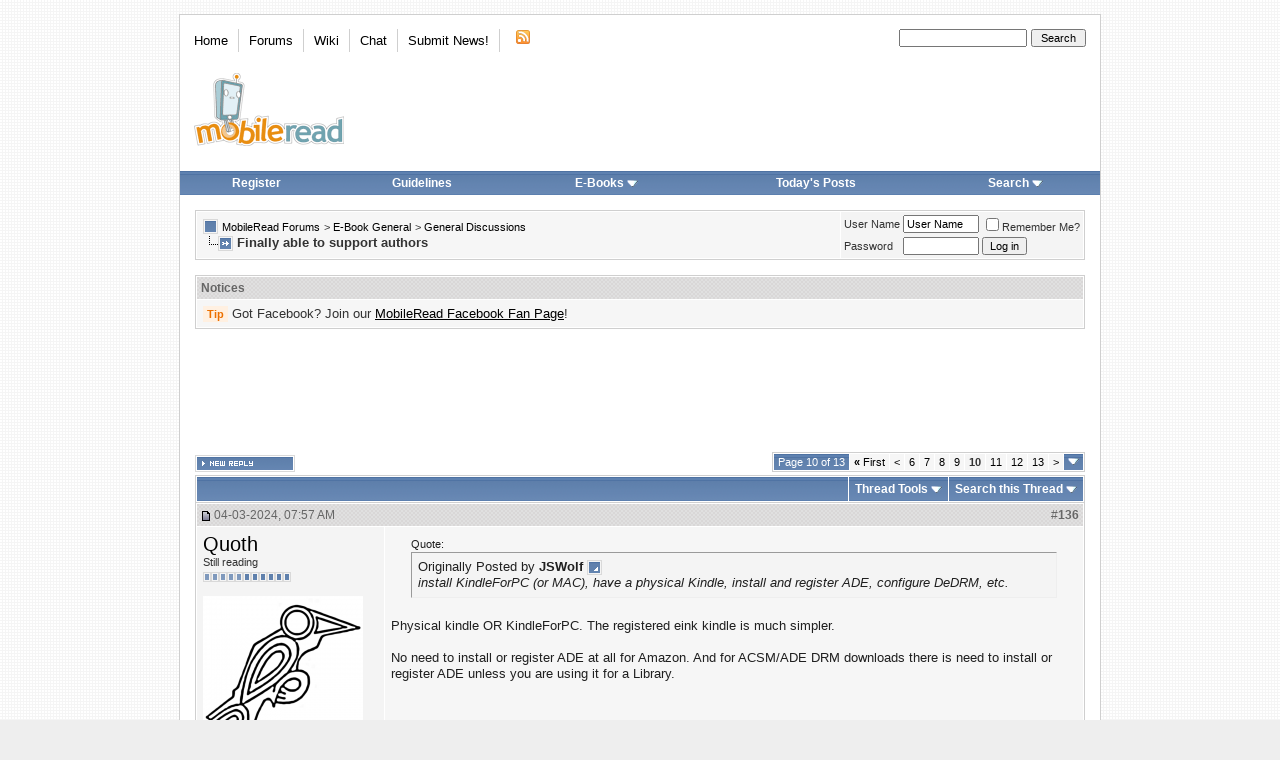

--- FILE ---
content_type: text/html; charset=ISO-8859-1
request_url: https://www.mobileread.com/forums/showthread.php?s=770b94cd609ce87b8292b137688c5375&t=359973&page=10
body_size: 24312
content:
<!DOCTYPE html PUBLIC "-//W3C//DTD XHTML 1.0 Transitional//EN" "http://www.w3.org/TR/xhtml1/DTD/xhtml1-transitional.dtd">
<html xmlns="http://www.w3.org/1999/xhtml" dir="ltr" lang="en">
<head>
    <meta http-equiv="Content-Type" content="text/html; charset=ISO-8859-1" />
<link rel="publisher" href="https://plus.google.com/+mobileread" />

<meta name="keywords" content=" Finally able to support authors, MobileRead, ebooks, e-books, ebook, e-books, electronic books, free ebooks, e-book forum, Sony Portable Reader, Sony Reader, Sony PRS, PRS505, PRS-505, Sony Reader Forum, Amazon Kindle, Kindle, Amazon Kindle Forum, iLiad, iRex iLiad, iRex iLiad Forum, Bookeen, Cybook Bookeen, Jinke, HanLin, EInk, E-Ink, E-Paper, EPaper, PVI, PDF Viewer, Mobipocket, Adobe, MS Reader, DRM" />
<meta name="description" content="Page 10- Finally able to support authors General Discussions" />


<!-- CSS Stylesheet -->

<style type="text/css">@import url("https://www2.mobileread.com/c/vbulletin_css/style-1614546324-17.css");</style>

<link rel="stylesheet" type="text/css" href="https://www2.mobileread.com/c/vbulletin_important.css?v=385" />


<!-- / CSS Stylesheet -->

<script type="text/javascript" src="https://ajax.googleapis.com/ajax/libs/yui/2.9.0/build/yahoo-dom-event/yahoo-dom-event.js?v=385" integrity="sha256-NOS+kuxbCA+ohh7DGreL9juq07IkK1l1o43o0oB4V6o=" crossorigin="anonymous"></script>
<script type="text/javascript" src="https://ajax.googleapis.com/ajax/libs/yui/2.9.0/build/connection/connection-min.js?v=385" integrity="sha256-wSh638HGdh3LQiHjQhE5gb/PYGfg9lrb9BdnT16D2k0=" crossorigin="anonymous"></script>

<script type="text/javascript">
<!--
var SESSIONURL = "s=d853a08a3e51a882fe3fb509d441945e&";
var SECURITYTOKEN = "guest";
var IMGDIR_MISC = "https://www2.mobileread.com/i/mr/misc";
var vb_disable_ajax = parseInt("0", 10);
// -->
</script>
<script type="text/javascript" src="https://www2.mobileread.com/c/vbulletin_global.js?v=385"></script>
<script type="text/javascript" src="https://www2.mobileread.com/c/vbulletin_menu.js?v=385"></script>


<link rel="alternate" type="application/rss+xml" title="MobileRead Forums RSS Feed" href="https://www.mobileread.com/feeds/front.xml" />

<link rel="alternate" type="application/rss+xml" title="MobileRead Forums - General Discussions - RSS Feed" href="https://www.mobileread.com/feeds/215_rss20.xml" />


<link rel="shortcut icon" type="image/x-icon" href="https://www2.mobileread.com/i/favicon.ico" />
<link rel="search" type="application/opensearchdescription+xml" href="https://www.mobileread.com/static/search.xml" title="MobileRead" />









    <title> Finally able to support authors - Page 10 - MobileRead Forums</title>
    <script type="text/javascript" src="https://www2.mobileread.com/c/vbulletin_post_loader.js?v=385"></script>
    <style type="text/css" id="vbulletin_showthread_css">
        <!--
        
          #links div { white-space: nowrap; }
        #links img { vertical-align: middle; }
        -->
    </style>
</head>
<body onload="">
<!-- content table -->

<div id="container" class="tborder" style="width: 920px;">
	<div class="header_container">
		<div class="header">
			<a name="top"></a>
			<!-- logo -->
			<a href="https://www.mobileread.com?s=d853a08a3e51a882fe3fb509d441945e"><img id="logo_image" width="150" height="73" border="0" alt="MobileRead Forums" src="https://www2.mobileread.com/i/mr/misc/logo.png" title="MobileRead Forums"/></a>
			<!-- /logo -->

			<!-- topnav -->
			<ul class="top_menu_left">
				<li class="first"><a href="https://www.mobileread.com">Home</a></li><li><a href="https://www.mobileread.com/forums/">Forums</a></li><li><a href="https://wiki.mobileread.com">Wiki</a></li><li><a href="https://irc.mr.gd/">Chat</a></li><li><a href="sendmessage.php?s=d853a08a3e51a882fe3fb509d441945e??s=d853a08a3e51a882fe3fb509d441945e">Submit News!</a></li>

				<li class="last"><a href="https://www.mobileread.com/feeds/front.xml"><img src="https://www2.mobileread.com/i/mr/misc/rss.gif" border="0" width="18" height="16" alt="MobileRead RSS Feed" /></a></li>

			</ul>

			<ul class="top_menu_right">
			<li>
				<form action="search.php" method="post">
				<input type="hidden" name="do" value="process" />
				<input type="hidden" name="showposts" value="0" />
				<input type="hidden" name="childforums" value="1" />
				<input type="hidden" name="securitytoken" value="guest" />
				<input type="hidden" name="s" value="" />
				<input type="text" class="button" name="query" size="20" style="width:120px" />
				<input name="search" value="Search" type="submit" class="button" style="width: 5em;" />
				</form>
			</li>
			</ul>
			<!-- /topnav -->
		</div>

		<!-- nav buttons bar -->
		<table cellpadding="0" cellspacing="0" border="0" width="100%" align="center" style="height:24px;">
		<tr align="center">
			
			
				<td class="vbmenu_control"><a href="register.php?s=d853a08a3e51a882fe3fb509d441945e" rel="nofollow">Register</a></td>
				<td class="vbmenu_control"><a href="faq.php?s=d853a08a3e51a882fe3fb509d441945e&amp;faq=vb_faq#faq_posting_guidelines" rel="nofollow">Guidelines</a></td>
			
			
			
				<td class="vbmenu_control"><a id="navbar_ebooks" href="ebooks.php??s=d853a08a3e51a882fe3fb509d441945eorder=desc&amp;sort=dateline">E-Books</a> <script type="text/javascript"> vbmenu_register("navbar_ebooks"); </script></td>
				
					
					<td class="vbmenu_control"><a href="search.php?s=d853a08a3e51a882fe3fb509d441945e&amp;do=getdaily" accesskey="2">Today's Posts</a></td>
					
					<td class="vbmenu_control"><a id="navbar_search" href="search.php?s=d853a08a3e51a882fe3fb509d441945e" accesskey="4" rel="nofollow">Search</a> <script type="text/javascript"> vbmenu_register("navbar_search"); </script></td>
				
			    
			    
			
			
			
			</tr>
		</table>
		<br />
		<!-- / nav buttons bar -->
	</div>




<!-- open content container -->

<div align="center">
	<div class="page" style="width:920px; text-align:left">
		<div style="padding:0px 15px 0px 15px" align="left">


<!-- breadcrumb, login, pm info -->
<table class="tborder" cellpadding="6" cellspacing="1" border="0" width="100%" align="center">
<tr>
	<td class="alt1" width="100%">
		
			<table cellpadding="0" cellspacing="0" border="0">
			<tr valign="bottom">
				<td><a href="#" onclick="history.back(1); return false;"><img src="https://www2.mobileread.com/i/mr/misc/navbits_start.gif" alt="Go Back" border="0" /></a></td>
				<td>&nbsp;</td>
				<td width="100%"><span class="navbar"><a href="index.php?s=d853a08a3e51a882fe3fb509d441945e" accesskey="1">MobileRead Forums</a></span> 
	<span class="navbar">&gt; <a href="forumdisplay.php?s=d853a08a3e51a882fe3fb509d441945e&amp;f=23">E-Book General</a></span>


	<span class="navbar">&gt; <a href="forumdisplay.php?s=d853a08a3e51a882fe3fb509d441945e&amp;f=215">General Discussions</a></span>

</td>
			</tr>
			<tr>
				<td class="navbar" style="font-size:10pt; padding-top:1px" colspan="3"><a href="/forums/showthread.php?s=770b94cd609ce87b8292b137688c5375&amp;t=359973&amp;page=10"><img class="inlineimg" src="https://www2.mobileread.com/i/mr/misc/navbits_finallink_ltr.gif" alt="Reload this Page" border="0" /></a> <strong>
	 Finally able to support authors

</strong></td>
			</tr>
			</table>
		
	</td>

	<td class="alt2" nowrap="nowrap" style="padding:0px">
		<!-- login form -->
		<form action="login.php?do=login" method="post" onsubmit="md5hash(vb_login_password, vb_login_md5password, vb_login_md5password_utf, 0)">
		<script type="text/javascript" src="https://www2.mobileread.com/c/vbulletin_md5.js?v=385"></script>
		<table cellpadding="0" cellspacing="3" border="0">
		<tr>
			<td class="smallfont" style="white-space: nowrap;"><label for="navbar_username">User Name</label></td>
			<td><input type="text" class="bginput" style="font-size: 11px" name="vb_login_username" id="navbar_username" size="10" accesskey="u" tabindex="101" value="User Name" onfocus="if (this.value == 'User Name') this.value = '';" /></td>
			<td class="smallfont" nowrap="nowrap"><label for="cb_cookieuser_navbar"><input type="checkbox" name="cookieuser" value="1" tabindex="103" id="cb_cookieuser_navbar" accesskey="c" />Remember Me?</label></td>
		</tr>
		<tr>
			<td class="smallfont"><label for="navbar_password">Password</label></td>
			<td><input type="password" class="bginput" style="font-size: 11px" name="vb_login_password" id="navbar_password" size="10" tabindex="102" /></td>
			<td><input type="submit" class="button" value="Log in" tabindex="104" title="Enter your username and password in the boxes provided to login, or click the 'register' button to create a profile for yourself." accesskey="s" /></td>
		</tr>
		</table>
		<input type="hidden" name="s" value="d853a08a3e51a882fe3fb509d441945e" />
		<input type="hidden" name="securitytoken" value="guest" />
		<input type="hidden" name="do" value="login" />
		<input type="hidden" name="vb_login_md5password" />
		<input type="hidden" name="vb_login_md5password_utf" />
		</form>
		<!-- / login form -->
	</td>

</tr>
</table>
<!-- / breadcrumb, login, pm info -->

<br />

<!-- google_ad_section_start(weight=ignore) -->



<!-- google_ad_section_end -->	


<form action="profile.php?do=dismissnotice" method="post" id="notices">
<input type="hidden" name="do" value="dismissnotice" />
<input type="hidden" name="securitytoken" value="guest" />
<input type="hidden" id="dismiss_notice_hidden" name="dismiss_noticeid" value="" />
<input type="hidden" name="url" value="/forums/showthread.php?t=359973&amp;page=10" />
	<table class="tborder" cellpadding="6" cellspacing="1" border="0" width="100%" align="center">
	<tr>
		<td class="thead">Notices</td>
	</tr>
	<tr>
		<td class="alt1">
			<div class="navbar_notice" id="navbar_notice_12">
	<span class="prefix clementine">Tip</span> Got Facebook? Join our <a style="text-decoration: underline;" href="http://www.facebook.com/mobileread">MobileRead Facebook Fan Page</a>!
</div>
		</td>
	</tr>
	</table>
	<br />
</form>





<!-- NAVBAR POPUP MENUS -->

	

	<div class="vbmenu_popup" id="navbar_ebooks_menu" style="display:none;margin-top:3px">
		<table cellpadding="4" cellspacing="1" border="0">
		<tr><td class="thead">Latest Uploads</td></tr>
		<tr><td class="vbmenu_option"><a href="ebooks.php?order=desc&amp;sort=dateline">Browse Latest Uploads</a></td></tr>
		<tr><td class="vbmenu_option"><a href="https://www.mobileread.com/feeds/ebooks.xml">Latest Uploads (Feed)</a></td></tr>
		<tr><td class="vbmenu_option"><a href="https://www.mobileread.com/mobiguide">Kindle Download Guide</a></td></tr>
		<tr><td class="thead">Formats</td></tr>
		<tr><td class="vbmenu_option"><a href="ebooks.php?forumid=128">Kindle (MOBI)</a></td></tr>
		<tr><td class="vbmenu_option"><a href="ebooks.php?forumid=126">Sony BBeB (LRF)</a></td></tr>
		<tr><td class="vbmenu_option"><a href="ebooks.php?forumid=130">ePub (EPUB)</a></td></tr>
		<tr><td class="vbmenu_option"><a href="ebooks.php?forumid=153">eBookwise (IMP)</a></td></tr>
		<tr><td class="vbmenu_option"><a href="ebooks.php?forumid=138">Miscellaneous</a></td></tr>
		</table>
	</div>

	
	<!-- header quick search form -->
	<div class="vbmenu_popup" id="navbar_search_menu" style="display:none;margin-top:3px" align="left">
		<table cellpadding="4" cellspacing="1" border="0">
		<tr>
			<td class="thead">Search Forums</td>
		</tr>
		<tr>
			<td class="vbmenu_option" title="nohilite">
				<form action="search.php?do=process" method="post">

					<input type="hidden" name="do" value="process" />
					<input type="hidden" name="quicksearch" value="1" />
					<input type="hidden" name="childforums" value="1" />
					<input type="hidden" name="exactname" value="1" />
					<input type="hidden" name="s" value="d853a08a3e51a882fe3fb509d441945e" />
					<input type="hidden" name="securitytoken" value="guest" />
					<input type="text" class="bginput" name="query" size="25" tabindex="1001" />
					<input type="submit" class="button" value="Go" tabindex="1004" />
					<div style="margin-top:6px">
						<label for="rb_nb_sp0"><input type="radio" name="showposts" value="0" id="rb_nb_sp0" tabindex="1002" checked="checked" />Show Threads</label>
						&nbsp;
						<label for="rb_nb_sp1"><input type="radio" name="showposts" value="1" id="rb_nb_sp1" tabindex="1003" />Show Posts</label>
					</div>
				</form>
			</td>
		</tr>

		
		<tr>
			<td class="vbmenu_option"><a href="search.php?s=d853a08a3e51a882fe3fb509d441945e" accesskey="4" rel="nofollow">Advanced Search</a></td>
		</tr>
		
<tr>
        <td class="vbmenu_option">
                <a href="asearch.php" rel="nofollow">Attachment Search</a>
        </td>
</tr>

		</table>
	</div>
	<!-- / header quick search form -->
	

	
<!-- / NAVBAR POPUP MENUS -->

<!-- PAGENAV POPUP -->
	<div class="vbmenu_popup" id="navbar_posts_menu" style="display:none;margin-top:3px">
		<table cellpadding="4" cellspacing="1" border="0">
		<tr><td class="thead">Find New Posts</td></tr>
		<tr><td class="vbmenu_option"><a href="search.php?s=d853a08a3e51a882fe3fb509d441945e&amp;do=getnew" accesskey="2">All New Posts</a></td></tr>
		<tr><td class="vbmenu_option"><a href="search.php?s=d853a08a3e51a882fe3fb509d441945e&amp;do=getnew&amp;exclude=126,128,130,138,153" accesskey="2">- w/o E-Book Uploads</a></td></tr>
		<tr><td class="vbmenu_option"><a href="search.php?s=d853a08a3e51a882fe3fb509d441945e&amp;do=getdaily&amp;days=1">Last 24 Hours</a></td></tr>
		<tr><td class="vbmenu_option"><a href="search.php?s=d853a08a3e51a882fe3fb509d441945e&amp;do=getdaily&amp;days=2">Last 2 Days</a></td></tr>
		<tr><td class="vbmenu_option"><a href="search.php?s=d853a08a3e51a882fe3fb509d441945e&amp;do=getdaily&amp;days=5">Last 5 Days</a></td></tr>
		<tr><td class="vbmenu_option"><a href="search.php?s=d853a08a3e51a882fe3fb509d441945e&amp;do=finduser&userid=0">Your Posts</a></td></tr>
		
		</table>
	</div>
	
	<div class="vbmenu_popup" id="pagenav_menu" style="display:none">
		<table cellpadding="4" cellspacing="1" border="0">
		<tr>
			<td class="thead" nowrap="nowrap">Go to Page...</td>
		</tr>
		<tr>
			<td class="vbmenu_option" title="nohilite">
			<form action="index.php" method="get" onsubmit="return this.gotopage()" id="pagenav_form">
				<input type="text" class="bginput" id="pagenav_itxt" style="font-size:11px" size="4" />
				<input type="button" class="button" id="pagenav_ibtn" value="Go" />
			</form>
			</td>
		</tr>
		</table>
	</div>
<!-- / PAGENAV POPUP -->





    
        <div style='width:728px; margin: 2px auto 16px;'>
            <script async src="//pagead2.googlesyndication.com/pagead/js/adsbygoogle.js"></script>
            <!-- forum_thread_atf_728_90 -->
            <ins class="adsbygoogle"
                 style="display:inline-block;width:728px;height:90px"
                 data-ad-client="ca-pub-0096032782368541"
                 data-ad-slot="6922881635"></ins>
            <script>
                (adsbygoogle = window.adsbygoogle || []).push({});
            </script>
        </div>
    
    
    







<a name="poststop" id="poststop"></a>

<!-- controls above postbits -->
<table cellpadding="0" cellspacing="0" border="0" width="100%" style="margin-bottom:3px">
    <tr valign="bottom">
        
            <td class="smallfont"><a href="newreply.php?s=d853a08a3e51a882fe3fb509d441945e&amp;do=newreply&amp;noquote=1&amp;p=4411454" rel="nofollow"><img src="https://www2.mobileread.com/i/mr/buttons/reply.gif" alt="Reply" border="0" /></a></td>
            
        <td align="right"><div class="pagenav" align="right">
<table class="tborder" cellpadding="3" cellspacing="1" border="0">
<tr>
	<td class="vbmenu_control" style="font-weight:normal">Page 10 of 13</td>
	<td class="alt1" nowrap="nowrap"><a rel="start" class="smallfont" href="showthread.php?s=d853a08a3e51a882fe3fb509d441945e&amp;t=359973" title="First Page - Results 1 to 15 of 182"><strong>&laquo;</strong> First</a></td>
	<td class="alt1"><a rel="prev" class="smallfont" href="showthread.php?s=d853a08a3e51a882fe3fb509d441945e&amp;t=359973&amp;page=9" title="Prev Page - Results 121 to 135 of 182">&lt;</a></td>
	<td class="alt1"><a class="smallfont" href="showthread.php?s=d853a08a3e51a882fe3fb509d441945e&amp;t=359973&amp;page=6" title="Show results 76 to 90 of 182">6</a></td><td class="alt1"><a class="smallfont" href="showthread.php?s=d853a08a3e51a882fe3fb509d441945e&amp;t=359973&amp;page=7" title="Show results 91 to 105 of 182">7</a></td><td class="alt1"><a class="smallfont" href="showthread.php?s=d853a08a3e51a882fe3fb509d441945e&amp;t=359973&amp;page=8" title="Show results 106 to 120 of 182">8</a></td><td class="alt1"><a class="smallfont" href="showthread.php?s=d853a08a3e51a882fe3fb509d441945e&amp;t=359973&amp;page=9" title="Show results 121 to 135 of 182">9</a></td>	<td class="alt2"><span class="smallfont" title="Showing results 136 to 150 of 182"><strong>10</strong></span></td>
 <td class="alt1"><a class="smallfont" href="showthread.php?s=d853a08a3e51a882fe3fb509d441945e&amp;t=359973&amp;page=11" title="Show results 151 to 165 of 182">11</a></td><td class="alt1"><a class="smallfont" href="showthread.php?s=d853a08a3e51a882fe3fb509d441945e&amp;t=359973&amp;page=12" title="Show results 166 to 180 of 182">12</a></td><td class="alt1"><a class="smallfont" href="showthread.php?s=d853a08a3e51a882fe3fb509d441945e&amp;t=359973&amp;page=13" title="Show results 181 to 182 of 182">13</a></td>
	<td class="alt1"><a rel="next" class="smallfont" href="showthread.php?s=d853a08a3e51a882fe3fb509d441945e&amp;t=359973&amp;page=11" title="Next Page - Results 151 to 165 of 182">&gt;</a></td>
	
	<td class="vbmenu_control" title="showthread.php?s=d853a08a3e51a882fe3fb509d441945e&amp;t=359973"><a name="PageNav"></a></td>
</tr>
</table>
</div></td>
    </tr>
</table>
<!-- / controls above postbits -->

<!-- toolbar -->
<table class="tborder" cellpadding="6" cellspacing="1" border="0" width="100%" align="center" style="border-bottom-width:0px">
    <tr>
        <td class="tcat" width="100%">
            <div class="smallfont">
                
                &nbsp;
            </div>
        </td>
        <td class="vbmenu_control" id="threadtools" nowrap="nowrap">
            <a href="/forums/showthread.php?t=359973&amp;page=10&amp;nojs=1#goto_threadtools">Thread Tools</a>
            <script type="text/javascript"> vbmenu_register("threadtools"); </script>
        </td>
        
            <td class="vbmenu_control" id="threadsearch" nowrap="nowrap">
                <a href="/forums/showthread.php?t=359973&amp;page=10&amp;nojs=1#goto_threadsearch">Search this Thread</a>
                <script type="text/javascript"> vbmenu_register("threadsearch"); </script>
            </td>
        
        
        

        

    </tr>
</table>
<!-- / toolbar -->



<!-- end content table -->

		</div>
	</div>
</div>

<!-- / close content container -->
<!-- / end content table -->





<div id="posts"><!-- post #4411454 -->

	<!-- open content container -->

<div align="center">
	<div class="page" style="width:920px; text-align:left">
		<div style="padding:0px 15px 0px 15px" align="left">

	<div id="edit4411454" style="padding:0px 0px 6px 0px">
	<!-- this is not the last post shown on the page -->



<table id="post4411454" class="tborder" cellpadding="6" cellspacing="0" border="0" width="100%" align="center">
<tr>
	
		<td class="thead" style="font-weight:normal; border: 1px solid #fff; border-right: 0px" >
			<!-- status icon and date -->
			<a name="post4411454"><img class="inlineimg" src="https://www2.mobileread.com/i/mr/statusicon/post_old.gif" alt="Old" border="0" /></a>
			04-03-2024, 07:57 AM
			
			<!-- / status icon and date -->				
		</td>
		<td class="thead" style="font-weight:normal; border: 1px solid #fff; border-left: 0px" align="right">
			&nbsp;
			#<a href="showpost.php?s=d853a08a3e51a882fe3fb509d441945e&amp;p=4411454&amp;postcount=136" target="new" rel="nofollow" id="postcount4411454" name="136"><strong>136</strong></a>
			
		</td>
	
</tr>
<tr valign="top">
	<td class="alt2" width="175" style="border: 1px solid #fff; border-top: 0px; border-bottom: 0px">
			
			<div id="postmenu_4411454">
				
				<a class="bigusername" href="member.php?s=d853a08a3e51a882fe3fb509d441945e&amp;u=284263">Quoth</a>
				<script type="text/javascript"> vbmenu_register("postmenu_4411454", true); </script>
				
			</div>
			
			<div class="smallfont">Still reading</div>
			
			<div style="padding:4px 0px 2px;"><span id="repdisplay_4411454_284263"><img class="inlineimg" src="https://www2.mobileread.com/i/mr/reputation/reputation_pos.gif" alt="Quoth ought to be getting tired of karma fortunes by now." border="0" /><img class="inlineimg" src="https://www2.mobileread.com/i/mr/reputation/reputation_pos.gif" alt="Quoth ought to be getting tired of karma fortunes by now." border="0" /><img class="inlineimg" src="https://www2.mobileread.com/i/mr/reputation/reputation_pos.gif" alt="Quoth ought to be getting tired of karma fortunes by now." border="0" /><img class="inlineimg" src="https://www2.mobileread.com/i/mr/reputation/reputation_pos.gif" alt="Quoth ought to be getting tired of karma fortunes by now." border="0" /><img class="inlineimg" src="https://www2.mobileread.com/i/mr/reputation/reputation_pos.gif" alt="Quoth ought to be getting tired of karma fortunes by now." border="0" /><img class="inlineimg" src="https://www2.mobileread.com/i/mr/reputation/reputation_highpos.gif" alt="Quoth ought to be getting tired of karma fortunes by now." border="0" /><img class="inlineimg" src="https://www2.mobileread.com/i/mr/reputation/reputation_highpos.gif" alt="Quoth ought to be getting tired of karma fortunes by now." border="0" /><img class="inlineimg" src="https://www2.mobileread.com/i/mr/reputation/reputation_highpos.gif" alt="Quoth ought to be getting tired of karma fortunes by now." border="0" /><img class="inlineimg" src="https://www2.mobileread.com/i/mr/reputation/reputation_highpos.gif" alt="Quoth ought to be getting tired of karma fortunes by now." border="0" /><img class="inlineimg" src="https://www2.mobileread.com/i/mr/reputation/reputation_highpos.gif" alt="Quoth ought to be getting tired of karma fortunes by now." border="0" /><img class="inlineimg" src="https://www2.mobileread.com/i/mr/reputation/reputation_highpos.gif" alt="Quoth ought to be getting tired of karma fortunes by now." border="0" /></span></div>

			
		
			
				<div class="smallfont">
					&nbsp;<br /><a href="member.php?s=d853a08a3e51a882fe3fb509d441945e&amp;u=284263"><img src="https://www2.mobileread.com/i/customavatars/avatar284263_6.gif" width="160" height="160" alt="Quoth's Avatar" border="0" /></a>
				</div>
			
			
			<div class="smallfont">
				&nbsp;<br />
				<div>Posts: 15,277</div>
				<div>Karma: 112999999</div>
				<div>Join Date: Jun 2017</div>
				<div>Location: Ireland</div>
				
				
				<div>Device: All 4 Kinds: epub eink, Kindle, android eink, NxtPaper</div>
				
				
				<div style="padding:5px 0px 5px">    </div>
			</div>					
		
	</td>
	
	<td class="alt1" id="td_post_4411454" style="border-right: 1px solid #fff">
	
		
		
		
		<!-- message -->
		<div id="post_message_4411454" class="vb_postbit">
			
			<div style="margin:20px; margin-top:5px; ">
	<div class="smallfont" style="margin-bottom:2px">Quote:</div>
	<table cellpadding="6" cellspacing="0" border="0" width="100%">
	<tr>
		<td class="alt2 vb_postbit" style="border:1px inset">
			
				<div>
					Originally Posted by <strong>JSWolf</strong>
					<a href="showthread.php?s=d853a08a3e51a882fe3fb509d441945e&amp;p=4411432#post4411432" rel="nofollow"><img class="inlineimg" src="https://www2.mobileread.com/i/mr/buttons/viewpost.gif" border="0" alt="View Post" /></a>
				</div>
				<div style="font-style:italic"> install KindleForPC (or MAC), have a physical Kindle, install and register ADE, configure DeDRM, etc.</div>
			
		</td>
	</tr>
	</table>
</div>Physical kindle OR KindleForPC. The registered eink  kindle is much simpler.<br />
<br />
No need to install or register ADE at all for Amazon. And for ACSM/ADE DRM downloads there is need to install or register ADE unless you are using it for a Library.
		</div>
		<!-- / message -->
	
		
		
		
		


		
		
		
		
		
		
	
	</td>
</tr>
<tr>
	<td class="alt2" style="border: 1px solid #fff; border-top: 0px">
		<img class="inlineimg" src="https://www2.mobileread.com/i/mr/statusicon/user_offline.gif" alt="Quoth is offline" border="0" />


						
		
		
		
		&nbsp;
	</td>
	
	<td class="alt1" align="right" style="border: 1px solid #fff; border-left: 0px; border-top: 0px">
	
		<!-- controls -->
		
		
		
			<a href="newreply.php?s=d853a08a3e51a882fe3fb509d441945e&amp;do=newreply&amp;p=4411454" rel="nofollow"><img src="https://www2.mobileread.com/i/mr/buttons/quote.gif" alt="Reply With Quote" border="0" /></a>
		
		
		
		
		
		
		
			
		
		
		<!-- / controls -->
	</td>
</tr>
</table>


<!-- post 4411454 popup menu -->
<div class="vbmenu_popup" id="postmenu_4411454_menu" style="display:none">
	<table cellpadding="4" cellspacing="1" border="0">
	<tr>
		<td class="thead">Quoth</td>
	</tr>
	
		<tr><td class="vbmenu_option"><a href="member.php?s=d853a08a3e51a882fe3fb509d441945e&amp;u=284263">View Public Profile</a></td></tr>
	
	
	
	
		<tr><td class="vbmenu_option"><a href="http://www.corvidspress.com">Visit Quoth's homepage!</a></td></tr>
	
	
		<tr><td class="vbmenu_option"><a href="search.php?s=d853a08a3e51a882fe3fb509d441945e&amp;do=finduser&amp;u=284263" rel="nofollow">Find More Posts by Quoth</a></td></tr>
	
	<tr>
		<td class="vbmenu_option"><a href="memberfeed.php?s=d853a08a3e51a882fe3fb509d441945e&amp;u=284263">Track Posts by Quoth via RSS</a></td>
	</tr>
	
	
	</table>
</div>
<!-- / post 4411454 popup menu -->


	</div>
	
		</div>
	</div>
</div>

<!-- / close content container -->

<!-- / post #4411454 --><!-- post #4411461 -->

	<!-- open content container -->

<div align="center">
	<div class="page" style="width:920px; text-align:left">
		<div style="padding:0px 15px 0px 15px" align="left">

	<div id="edit4411461" style="padding:0px 0px 6px 0px">
	<!-- this is not the last post shown on the page -->



<table id="post4411461" class="tborder" cellpadding="6" cellspacing="0" border="0" width="100%" align="center">
<tr>
	
		<td class="thead" style="font-weight:normal; border: 1px solid #fff; border-right: 0px" >
			<!-- status icon and date -->
			<a name="post4411461"><img class="inlineimg" src="https://www2.mobileread.com/i/mr/statusicon/post_old.gif" alt="Old" border="0" /></a>
			04-03-2024, 08:27 AM
			
			<!-- / status icon and date -->				
		</td>
		<td class="thead" style="font-weight:normal; border: 1px solid #fff; border-left: 0px" align="right">
			&nbsp;
			#<a href="showpost.php?s=d853a08a3e51a882fe3fb509d441945e&amp;p=4411461&amp;postcount=137" target="new" rel="nofollow" id="postcount4411461" name="137"><strong>137</strong></a>
			
		</td>
	
</tr>
<tr valign="top">
	<td class="alt2" width="175" style="border: 1px solid #fff; border-top: 0px; border-bottom: 0px">
			
			<div id="postmenu_4411461">
				
				<a class="bigusername" href="member.php?s=d853a08a3e51a882fe3fb509d441945e&amp;u=29266">John F</a>
				<script type="text/javascript"> vbmenu_register("postmenu_4411461", true); </script>
				
			</div>
			
			<div class="smallfont">Grand Sorcerer</div>
			
			<div style="padding:4px 0px 2px;"><span id="repdisplay_4411461_29266"><img class="inlineimg" src="https://www2.mobileread.com/i/mr/reputation/reputation_pos.gif" alt="John F ought to be getting tired of karma fortunes by now." border="0" /><img class="inlineimg" src="https://www2.mobileread.com/i/mr/reputation/reputation_pos.gif" alt="John F ought to be getting tired of karma fortunes by now." border="0" /><img class="inlineimg" src="https://www2.mobileread.com/i/mr/reputation/reputation_pos.gif" alt="John F ought to be getting tired of karma fortunes by now." border="0" /><img class="inlineimg" src="https://www2.mobileread.com/i/mr/reputation/reputation_pos.gif" alt="John F ought to be getting tired of karma fortunes by now." border="0" /><img class="inlineimg" src="https://www2.mobileread.com/i/mr/reputation/reputation_pos.gif" alt="John F ought to be getting tired of karma fortunes by now." border="0" /><img class="inlineimg" src="https://www2.mobileread.com/i/mr/reputation/reputation_highpos.gif" alt="John F ought to be getting tired of karma fortunes by now." border="0" /><img class="inlineimg" src="https://www2.mobileread.com/i/mr/reputation/reputation_highpos.gif" alt="John F ought to be getting tired of karma fortunes by now." border="0" /><img class="inlineimg" src="https://www2.mobileread.com/i/mr/reputation/reputation_highpos.gif" alt="John F ought to be getting tired of karma fortunes by now." border="0" /><img class="inlineimg" src="https://www2.mobileread.com/i/mr/reputation/reputation_highpos.gif" alt="John F ought to be getting tired of karma fortunes by now." border="0" /><img class="inlineimg" src="https://www2.mobileread.com/i/mr/reputation/reputation_highpos.gif" alt="John F ought to be getting tired of karma fortunes by now." border="0" /><img class="inlineimg" src="https://www2.mobileread.com/i/mr/reputation/reputation_highpos.gif" alt="John F ought to be getting tired of karma fortunes by now." border="0" /></span></div>

			
		
			
			
			<div class="smallfont">
				&nbsp;<br />
				<div>Posts: 8,099</div>
				<div>Karma: 71356237</div>
				<div>Join Date: Feb 2009</div>
				
				
				
				<div>Device: Kobo Clara 2E</div>
				
				
				<div style="padding:5px 0px 5px">    </div>
			</div>					
		
	</td>
	
	<td class="alt1" id="td_post_4411461" style="border-right: 1px solid #fff">
	
		
		
		
		<!-- message -->
		<div id="post_message_4411461" class="vb_postbit">
			
			<div style="margin:20px; margin-top:5px; ">
	<div class="smallfont" style="margin-bottom:2px">Quote:</div>
	<table cellpadding="6" cellspacing="0" border="0" width="100%">
	<tr>
		<td class="alt2 vb_postbit" style="border:1px inset">
			
				<div>
					Originally Posted by <strong>Quoth</strong>
					<a href="showthread.php?s=d853a08a3e51a882fe3fb509d441945e&amp;p=4411454#post4411454" rel="nofollow"><img class="inlineimg" src="https://www2.mobileread.com/i/mr/buttons/viewpost.gif" border="0" alt="View Post" /></a>
				</div>
				<div style="font-style:italic">Physical kindle OR KindleForPC. <b>The registered eink  kindle is much simpler.</b><br />
<br />
...</div>
			
		</td>
	</tr>
	</table>
</div>But registered doesn't work, in some cases where KindleForPC does.
		</div>
		<!-- / message -->
	
		
		
		
		
		
		
		
		
		
		
	
	</td>
</tr>
<tr>
	<td class="alt2" style="border: 1px solid #fff; border-top: 0px">
		<img class="inlineimg" src="https://www2.mobileread.com/i/mr/statusicon/user_offline.gif" alt="John F is offline" border="0" />


						
		
		
		
		&nbsp;
	</td>
	
	<td class="alt1" align="right" style="border: 1px solid #fff; border-left: 0px; border-top: 0px">
	
		<!-- controls -->
		
		
		
			<a href="newreply.php?s=d853a08a3e51a882fe3fb509d441945e&amp;do=newreply&amp;p=4411461" rel="nofollow"><img src="https://www2.mobileread.com/i/mr/buttons/quote.gif" alt="Reply With Quote" border="0" /></a>
		
		
		
		
		
		
		
			
		
		
		<!-- / controls -->
	</td>
</tr>
</table>
<div style="padding: 6px 0px 0px 0px">

    <table class="tborder" cellpadding="6" cellspacing="1" border="0" width="100%" align="center">
    
        <tr>
            <td class="thead" align="left" colspan="2" style="font-weight:normal; border: 1px solid #fff; border-right: 0px">Advert</td>
        </tr>
    
    <tr valign="top">
        <td colspan="2" class="alt1" style="border-right: 1px solid #fff">
        <div class="vb_postbit" style="margin: -16px auto;">
            <div style='text-align:center; margin:0 auto;'>
            
                <script type="text/javascript">
                amzn_assoc_placement = "adunit0";
                amzn_assoc_tracking_id = "mr015-20";
                amzn_assoc_ad_mode = "search";
                amzn_assoc_ad_type = "smart";
                amzn_assoc_prime = false;
                amzn_assoc_enable_swipe_on_mobile = false;
                amzn_assoc_marketplace = "amazon";
                amzn_assoc_region = "US";
            
            
            
                amzn_assoc_default_search_phrase = "ebook readers";
            
            
            
            
            
                amzn_assoc_default_category = "All";
                amzn_assoc_linkid = "c67ffa736ff0f59bb1d762b8a931985c";
                amzn_assoc_design = "in_content";
                amzn_assoc_title = "";
                </script>
                <script src="//z-na.amazon-adsystem.com/widgets/onejs?MarketPlace=US"></script>
            
            </div>
        </div>
        </td>
    </tr>
    </table>

</div>


<!-- post 4411461 popup menu -->
<div class="vbmenu_popup" id="postmenu_4411461_menu" style="display:none">
	<table cellpadding="4" cellspacing="1" border="0">
	<tr>
		<td class="thead">John F</td>
	</tr>
	
		<tr><td class="vbmenu_option"><a href="member.php?s=d853a08a3e51a882fe3fb509d441945e&amp;u=29266">View Public Profile</a></td></tr>
	
	
	
	
	
		<tr><td class="vbmenu_option"><a href="search.php?s=d853a08a3e51a882fe3fb509d441945e&amp;do=finduser&amp;u=29266" rel="nofollow">Find More Posts by John F</a></td></tr>
	
	<tr>
		<td class="vbmenu_option"><a href="memberfeed.php?s=d853a08a3e51a882fe3fb509d441945e&amp;u=29266">Track Posts by John F via RSS</a></td>
	</tr>
	
	
	</table>
</div>
<!-- / post 4411461 popup menu -->


	</div>
	
		</div>
	</div>
</div>

<!-- / close content container -->

<!-- / post #4411461 --><!-- post #4411465 -->

	<!-- open content container -->

<div align="center">
	<div class="page" style="width:920px; text-align:left">
		<div style="padding:0px 15px 0px 15px" align="left">

	<div id="edit4411465" style="padding:0px 0px 6px 0px">
	<!-- this is not the last post shown on the page -->



<table id="post4411465" class="tborder" cellpadding="6" cellspacing="0" border="0" width="100%" align="center">
<tr>
	
		<td class="thead" style="font-weight:normal; border: 1px solid #fff; border-right: 0px" >
			<!-- status icon and date -->
			<a name="post4411465"><img class="inlineimg" src="https://www2.mobileread.com/i/mr/statusicon/post_old.gif" alt="Old" border="0" /></a>
			04-03-2024, 09:13 AM
			
			<!-- / status icon and date -->				
		</td>
		<td class="thead" style="font-weight:normal; border: 1px solid #fff; border-left: 0px" align="right">
			&nbsp;
			#<a href="showpost.php?s=d853a08a3e51a882fe3fb509d441945e&amp;p=4411465&amp;postcount=138" target="new" rel="nofollow" id="postcount4411465" name="138"><strong>138</strong></a>
			
		</td>
	
</tr>
<tr valign="top">
	<td class="alt2" width="175" style="border: 1px solid #fff; border-top: 0px; border-bottom: 0px">
			
			<div id="postmenu_4411465">
				
				<a class="bigusername" href="member.php?s=d853a08a3e51a882fe3fb509d441945e&amp;u=6910">JSWolf</a>
				<script type="text/javascript"> vbmenu_register("postmenu_4411465", true); </script>
				
			</div>
			
			<div class="smallfont">Resident Curmudgeon</div>
			
			<div style="padding:4px 0px 2px;"><span id="repdisplay_4411465_6910"><img class="inlineimg" src="https://www2.mobileread.com/i/mr/reputation/reputation_pos.gif" alt="JSWolf ought to be getting tired of karma fortunes by now." border="0" /><img class="inlineimg" src="https://www2.mobileread.com/i/mr/reputation/reputation_pos.gif" alt="JSWolf ought to be getting tired of karma fortunes by now." border="0" /><img class="inlineimg" src="https://www2.mobileread.com/i/mr/reputation/reputation_pos.gif" alt="JSWolf ought to be getting tired of karma fortunes by now." border="0" /><img class="inlineimg" src="https://www2.mobileread.com/i/mr/reputation/reputation_pos.gif" alt="JSWolf ought to be getting tired of karma fortunes by now." border="0" /><img class="inlineimg" src="https://www2.mobileread.com/i/mr/reputation/reputation_pos.gif" alt="JSWolf ought to be getting tired of karma fortunes by now." border="0" /><img class="inlineimg" src="https://www2.mobileread.com/i/mr/reputation/reputation_highpos.gif" alt="JSWolf ought to be getting tired of karma fortunes by now." border="0" /><img class="inlineimg" src="https://www2.mobileread.com/i/mr/reputation/reputation_highpos.gif" alt="JSWolf ought to be getting tired of karma fortunes by now." border="0" /><img class="inlineimg" src="https://www2.mobileread.com/i/mr/reputation/reputation_highpos.gif" alt="JSWolf ought to be getting tired of karma fortunes by now." border="0" /><img class="inlineimg" src="https://www2.mobileread.com/i/mr/reputation/reputation_highpos.gif" alt="JSWolf ought to be getting tired of karma fortunes by now." border="0" /><img class="inlineimg" src="https://www2.mobileread.com/i/mr/reputation/reputation_highpos.gif" alt="JSWolf ought to be getting tired of karma fortunes by now." border="0" /><img class="inlineimg" src="https://www2.mobileread.com/i/mr/reputation/reputation_highpos.gif" alt="JSWolf ought to be getting tired of karma fortunes by now." border="0" /></span></div>

			
		
			
				<div class="smallfont">
					&nbsp;<br /><a href="member.php?s=d853a08a3e51a882fe3fb509d441945e&amp;u=6910"><img src="https://www2.mobileread.com/i/customavatars/avatar6910_105.gif" width="160" height="160" alt="JSWolf's Avatar" border="0" /></a>
				</div>
			
			
			<div class="smallfont">
				&nbsp;<br />
				<div>Posts: 81,502</div>
				<div>Karma: 150265339</div>
				<div>Join Date: Nov 2006</div>
				<div>Location: Roslindale, Massachusetts</div>
				
				
				<div>Device: Kobo Libra 2, Kobo Aura H2O, PRS-650, PRS-T1, nook STR, PW3</div>
				
				
				<div style="padding:5px 0px 5px">    </div>
			</div>					
		
	</td>
	
	<td class="alt1" id="td_post_4411465" style="border-right: 1px solid #fff">
	
		
		
		
		<!-- message -->
		<div id="post_message_4411465" class="vb_postbit">
			


			<div style="margin:20px; margin-top:5px; ">
	<div class="smallfont" style="margin-bottom:2px">Quote:</div>
	<table cellpadding="6" cellspacing="0" border="0" width="100%">
	<tr>
		<td class="alt2 vb_postbit" style="border:1px inset">
			
				<div>
					Originally Posted by <strong>Quoth</strong>
					<a href="showthread.php?s=d853a08a3e51a882fe3fb509d441945e&amp;p=4411454#post4411454" rel="nofollow"><img class="inlineimg" src="https://www2.mobileread.com/i/mr/buttons/viewpost.gif" border="0" alt="View Post" /></a>
				</div>
				<div style="font-style:italic">Physical kindle OR KindleForPC. The registered eink  kindle is much simpler.<br />
<br />
No need to install or register ADE at all for Amazon. And for ACSM/ADE DRM downloads there is need to install or register ADE unless you are using it for a Library.</div>
			
		</td>
	</tr>
	</table>
</div>Basically, there are a number of permutations to get your content. As @leebase has said, it's not easy. I'm agreeing if you are just starting out.<br />
<br />
I found it easy but then I've been at it for some time and I've been keeping up with the changes, new features, new URLs, etc.
		</div>
		<!-- / message -->
	
		
		
		
		
		
		
		
		
		
		
	
	</td>
</tr>
<tr>
	<td class="alt2" style="border: 1px solid #fff; border-top: 0px">
		<img class="inlineimg" src="https://www2.mobileread.com/i/mr/statusicon/user_offline.gif" alt="JSWolf is offline" border="0" />


						
		
		
		
		&nbsp;
	</td>
	
	<td class="alt1" align="right" style="border: 1px solid #fff; border-left: 0px; border-top: 0px">
	
		<!-- controls -->
		
		
		
			<a href="newreply.php?s=d853a08a3e51a882fe3fb509d441945e&amp;do=newreply&amp;p=4411465" rel="nofollow"><img src="https://www2.mobileread.com/i/mr/buttons/quote.gif" alt="Reply With Quote" border="0" /></a>
		
		
		
		
		
		
		
			
		
		
		<!-- / controls -->
	</td>
</tr>
</table>


<!-- post 4411465 popup menu -->
<div class="vbmenu_popup" id="postmenu_4411465_menu" style="display:none">
	<table cellpadding="4" cellspacing="1" border="0">
	<tr>
		<td class="thead">JSWolf</td>
	</tr>
	
		<tr><td class="vbmenu_option"><a href="member.php?s=d853a08a3e51a882fe3fb509d441945e&amp;u=6910">View Public Profile</a></td></tr>
	
	
	
	
	
		<tr><td class="vbmenu_option"><a href="search.php?s=d853a08a3e51a882fe3fb509d441945e&amp;do=finduser&amp;u=6910" rel="nofollow">Find More Posts by JSWolf</a></td></tr>
	
	<tr>
		<td class="vbmenu_option"><a href="memberfeed.php?s=d853a08a3e51a882fe3fb509d441945e&amp;u=6910">Track Posts by JSWolf via RSS</a></td>
	</tr>
	
	
	</table>
</div>
<!-- / post 4411465 popup menu -->


	</div>
	
		</div>
	</div>
</div>

<!-- / close content container -->

<!-- / post #4411465 --><!-- post #4411471 -->

	<!-- open content container -->

<div align="center">
	<div class="page" style="width:920px; text-align:left">
		<div style="padding:0px 15px 0px 15px" align="left">

	<div id="edit4411471" style="padding:0px 0px 6px 0px">
	<!-- this is not the last post shown on the page -->



<table id="post4411471" class="tborder" cellpadding="6" cellspacing="0" border="0" width="100%" align="center">
<tr>
	
		<td class="thead" style="font-weight:normal; border: 1px solid #fff; border-right: 0px" >
			<!-- status icon and date -->
			<a name="post4411471"><img class="inlineimg" src="https://www2.mobileread.com/i/mr/statusicon/post_old.gif" alt="Old" border="0" /></a>
			04-03-2024, 10:00 AM
			
			<!-- / status icon and date -->				
		</td>
		<td class="thead" style="font-weight:normal; border: 1px solid #fff; border-left: 0px" align="right">
			&nbsp;
			#<a href="showpost.php?s=d853a08a3e51a882fe3fb509d441945e&amp;p=4411471&amp;postcount=139" target="new" rel="nofollow" id="postcount4411471" name="139"><strong>139</strong></a>
			
		</td>
	
</tr>
<tr valign="top">
	<td class="alt2" width="175" style="border: 1px solid #fff; border-top: 0px; border-bottom: 0px">
			
			<div id="postmenu_4411471">
				
				<a class="bigusername" href="member.php?s=d853a08a3e51a882fe3fb509d441945e&amp;u=284263">Quoth</a>
				<script type="text/javascript"> vbmenu_register("postmenu_4411471", true); </script>
				
			</div>
			
			<div class="smallfont">Still reading</div>
			
			<div style="padding:4px 0px 2px;"><span id="repdisplay_4411471_284263"><img class="inlineimg" src="https://www2.mobileread.com/i/mr/reputation/reputation_pos.gif" alt="Quoth ought to be getting tired of karma fortunes by now." border="0" /><img class="inlineimg" src="https://www2.mobileread.com/i/mr/reputation/reputation_pos.gif" alt="Quoth ought to be getting tired of karma fortunes by now." border="0" /><img class="inlineimg" src="https://www2.mobileread.com/i/mr/reputation/reputation_pos.gif" alt="Quoth ought to be getting tired of karma fortunes by now." border="0" /><img class="inlineimg" src="https://www2.mobileread.com/i/mr/reputation/reputation_pos.gif" alt="Quoth ought to be getting tired of karma fortunes by now." border="0" /><img class="inlineimg" src="https://www2.mobileread.com/i/mr/reputation/reputation_pos.gif" alt="Quoth ought to be getting tired of karma fortunes by now." border="0" /><img class="inlineimg" src="https://www2.mobileread.com/i/mr/reputation/reputation_highpos.gif" alt="Quoth ought to be getting tired of karma fortunes by now." border="0" /><img class="inlineimg" src="https://www2.mobileread.com/i/mr/reputation/reputation_highpos.gif" alt="Quoth ought to be getting tired of karma fortunes by now." border="0" /><img class="inlineimg" src="https://www2.mobileread.com/i/mr/reputation/reputation_highpos.gif" alt="Quoth ought to be getting tired of karma fortunes by now." border="0" /><img class="inlineimg" src="https://www2.mobileread.com/i/mr/reputation/reputation_highpos.gif" alt="Quoth ought to be getting tired of karma fortunes by now." border="0" /><img class="inlineimg" src="https://www2.mobileread.com/i/mr/reputation/reputation_highpos.gif" alt="Quoth ought to be getting tired of karma fortunes by now." border="0" /><img class="inlineimg" src="https://www2.mobileread.com/i/mr/reputation/reputation_highpos.gif" alt="Quoth ought to be getting tired of karma fortunes by now." border="0" /></span></div>

			
		
			
				<div class="smallfont">
					&nbsp;<br /><a href="member.php?s=d853a08a3e51a882fe3fb509d441945e&amp;u=284263"><img src="https://www2.mobileread.com/i/customavatars/avatar284263_6.gif" width="160" height="160" alt="Quoth's Avatar" border="0" /></a>
				</div>
			
			
			<div class="smallfont">
				&nbsp;<br />
				<div>Posts: 15,277</div>
				<div>Karma: 112999999</div>
				<div>Join Date: Jun 2017</div>
				<div>Location: Ireland</div>
				
				
				<div>Device: All 4 Kinds: epub eink, Kindle, android eink, NxtPaper</div>
				
				
				<div style="padding:5px 0px 5px">    </div>
			</div>					
		
	</td>
	
	<td class="alt1" id="td_post_4411471" style="border-right: 1px solid #fff">
	
		
		
		
		<!-- message -->
		<div id="post_message_4411471" class="vb_postbit">
			
			<div style="margin:20px; margin-top:5px; ">
	<div class="smallfont" style="margin-bottom:2px">Quote:</div>
	<table cellpadding="6" cellspacing="0" border="0" width="100%">
	<tr>
		<td class="alt2 vb_postbit" style="border:1px inset">
			
				<div>
					Originally Posted by <strong>John F</strong>
					<a href="showthread.php?s=d853a08a3e51a882fe3fb509d441945e&amp;p=4411461#post4411461" rel="nofollow"><img class="inlineimg" src="https://www2.mobileread.com/i/mr/buttons/viewpost.gif" border="0" alt="View Post" /></a>
				</div>
				<div style="font-style:italic">But registered doesn't work, in some cases where KindleForPC does.</div>
			
		</td>
	</tr>
	</table>
</div>Registered works for every ebook that can be bought for eink, i.e. not Print Replica.
		</div>
		<!-- / message -->
	
		
		
		
		
		
		
		
		
		
		
	
	</td>
</tr>
<tr>
	<td class="alt2" style="border: 1px solid #fff; border-top: 0px">
		<img class="inlineimg" src="https://www2.mobileread.com/i/mr/statusicon/user_offline.gif" alt="Quoth is offline" border="0" />


						
		
		
		
		&nbsp;
	</td>
	
	<td class="alt1" align="right" style="border: 1px solid #fff; border-left: 0px; border-top: 0px">
	
		<!-- controls -->
		
		
		
			<a href="newreply.php?s=d853a08a3e51a882fe3fb509d441945e&amp;do=newreply&amp;p=4411471" rel="nofollow"><img src="https://www2.mobileread.com/i/mr/buttons/quote.gif" alt="Reply With Quote" border="0" /></a>
		
		
		
		
		
		
		
			
		
		
		<!-- / controls -->
	</td>
</tr>
</table>


<!-- post 4411471 popup menu -->
<div class="vbmenu_popup" id="postmenu_4411471_menu" style="display:none">
	<table cellpadding="4" cellspacing="1" border="0">
	<tr>
		<td class="thead">Quoth</td>
	</tr>
	
		<tr><td class="vbmenu_option"><a href="member.php?s=d853a08a3e51a882fe3fb509d441945e&amp;u=284263">View Public Profile</a></td></tr>
	
	
	
	
		<tr><td class="vbmenu_option"><a href="http://www.corvidspress.com">Visit Quoth's homepage!</a></td></tr>
	
	
		<tr><td class="vbmenu_option"><a href="search.php?s=d853a08a3e51a882fe3fb509d441945e&amp;do=finduser&amp;u=284263" rel="nofollow">Find More Posts by Quoth</a></td></tr>
	
	<tr>
		<td class="vbmenu_option"><a href="memberfeed.php?s=d853a08a3e51a882fe3fb509d441945e&amp;u=284263">Track Posts by Quoth via RSS</a></td>
	</tr>
	
	
	</table>
</div>
<!-- / post 4411471 popup menu -->


	</div>
	
		</div>
	</div>
</div>

<!-- / close content container -->

<!-- / post #4411471 --><!-- post #4411475 -->

	<!-- open content container -->

<div align="center">
	<div class="page" style="width:920px; text-align:left">
		<div style="padding:0px 15px 0px 15px" align="left">

	<div id="edit4411475" style="padding:0px 0px 6px 0px">
	<!-- this is not the last post shown on the page -->



<table id="post4411475" class="tborder" cellpadding="6" cellspacing="0" border="0" width="100%" align="center">
<tr>
	
		<td class="thead" style="font-weight:normal; border: 1px solid #fff; border-right: 0px" >
			<!-- status icon and date -->
			<a name="post4411475"><img class="inlineimg" src="https://www2.mobileread.com/i/mr/statusicon/post_old.gif" alt="Old" border="0" /></a>
			04-03-2024, 10:07 AM
			
			<!-- / status icon and date -->				
		</td>
		<td class="thead" style="font-weight:normal; border: 1px solid #fff; border-left: 0px" align="right">
			&nbsp;
			#<a href="showpost.php?s=d853a08a3e51a882fe3fb509d441945e&amp;p=4411475&amp;postcount=140" target="new" rel="nofollow" id="postcount4411475" name="140"><strong>140</strong></a>
			
		</td>
	
</tr>
<tr valign="top">
	<td class="alt2" width="175" style="border: 1px solid #fff; border-top: 0px; border-bottom: 0px">
			
			<div id="postmenu_4411475">
				
				<a class="bigusername" href="member.php?s=d853a08a3e51a882fe3fb509d441945e&amp;u=29266">John F</a>
				<script type="text/javascript"> vbmenu_register("postmenu_4411475", true); </script>
				
			</div>
			
			<div class="smallfont">Grand Sorcerer</div>
			
			<div style="padding:4px 0px 2px;"><span id="repdisplay_4411475_29266"><img class="inlineimg" src="https://www2.mobileread.com/i/mr/reputation/reputation_pos.gif" alt="John F ought to be getting tired of karma fortunes by now." border="0" /><img class="inlineimg" src="https://www2.mobileread.com/i/mr/reputation/reputation_pos.gif" alt="John F ought to be getting tired of karma fortunes by now." border="0" /><img class="inlineimg" src="https://www2.mobileread.com/i/mr/reputation/reputation_pos.gif" alt="John F ought to be getting tired of karma fortunes by now." border="0" /><img class="inlineimg" src="https://www2.mobileread.com/i/mr/reputation/reputation_pos.gif" alt="John F ought to be getting tired of karma fortunes by now." border="0" /><img class="inlineimg" src="https://www2.mobileread.com/i/mr/reputation/reputation_pos.gif" alt="John F ought to be getting tired of karma fortunes by now." border="0" /><img class="inlineimg" src="https://www2.mobileread.com/i/mr/reputation/reputation_highpos.gif" alt="John F ought to be getting tired of karma fortunes by now." border="0" /><img class="inlineimg" src="https://www2.mobileread.com/i/mr/reputation/reputation_highpos.gif" alt="John F ought to be getting tired of karma fortunes by now." border="0" /><img class="inlineimg" src="https://www2.mobileread.com/i/mr/reputation/reputation_highpos.gif" alt="John F ought to be getting tired of karma fortunes by now." border="0" /><img class="inlineimg" src="https://www2.mobileread.com/i/mr/reputation/reputation_highpos.gif" alt="John F ought to be getting tired of karma fortunes by now." border="0" /><img class="inlineimg" src="https://www2.mobileread.com/i/mr/reputation/reputation_highpos.gif" alt="John F ought to be getting tired of karma fortunes by now." border="0" /><img class="inlineimg" src="https://www2.mobileread.com/i/mr/reputation/reputation_highpos.gif" alt="John F ought to be getting tired of karma fortunes by now." border="0" /></span></div>

			
		
			
			
			<div class="smallfont">
				&nbsp;<br />
				<div>Posts: 8,099</div>
				<div>Karma: 71356237</div>
				<div>Join Date: Feb 2009</div>
				
				
				
				<div>Device: Kobo Clara 2E</div>
				
				
				<div style="padding:5px 0px 5px">    </div>
			</div>					
		
	</td>
	
	<td class="alt1" id="td_post_4411475" style="border-right: 1px solid #fff">
	
		
		
		
		<!-- message -->
		<div id="post_message_4411475" class="vb_postbit">
			
			<div style="margin:20px; margin-top:5px; ">
	<div class="smallfont" style="margin-bottom:2px">Quote:</div>
	<table cellpadding="6" cellspacing="0" border="0" width="100%">
	<tr>
		<td class="alt2 vb_postbit" style="border:1px inset">
			
				<div>
					Originally Posted by <strong>Quoth</strong>
					<a href="showthread.php?s=d853a08a3e51a882fe3fb509d441945e&amp;p=4411471#post4411471" rel="nofollow"><img class="inlineimg" src="https://www2.mobileread.com/i/mr/buttons/viewpost.gif" border="0" alt="View Post" /></a>
				</div>
				<div style="font-style:italic">Registered works for every ebook that can be bought for eink, i.e. not Print Replica.</div>
			
		</td>
	</tr>
	</table>
</div>And it doesn't work for some non-Print Replica ebooks.
		</div>
		<!-- / message -->
	
		
		
		
		
		
		
		
		
		
		
	
	</td>
</tr>
<tr>
	<td class="alt2" style="border: 1px solid #fff; border-top: 0px">
		<img class="inlineimg" src="https://www2.mobileread.com/i/mr/statusicon/user_offline.gif" alt="John F is offline" border="0" />


						
		
		
		
		&nbsp;
	</td>
	
	<td class="alt1" align="right" style="border: 1px solid #fff; border-left: 0px; border-top: 0px">
	
		<!-- controls -->
		
		
		
			<a href="newreply.php?s=d853a08a3e51a882fe3fb509d441945e&amp;do=newreply&amp;p=4411475" rel="nofollow"><img src="https://www2.mobileread.com/i/mr/buttons/quote.gif" alt="Reply With Quote" border="0" /></a>
		
		
		
		
		
		
		
			
		
		
		<!-- / controls -->
	</td>
</tr>
</table>
<div style="padding: 6px 0px 0px 0px">

    <table class="tborder" cellpadding="6" cellspacing="1" border="0" width="100%" align="center">
    
        <tr>
            <td class="thead" align="left" colspan="2" style="font-weight:normal; border: 1px solid #fff; border-right: 0px">Advert</td>
        </tr>
    
    <tr valign="top">
        <td colspan="2" class="alt1" style="border-right: 1px solid #fff">
        <div class="vb_postbit">
            <div style='text-align:center; margin:2px auto;'>
            <script async src="//pagead2.googlesyndication.com/pagead/js/adsbygoogle.js"></script>
            <!-- thread_first_728_90 -->
            <ins class="adsbygoogle"
                 style="display:inline-block;width:728px;height:90px"
                 data-ad-client="ca-pub-0096032782368541"
                 data-ad-slot="2046793627"></ins>
            <script>
                (adsbygoogle = window.adsbygoogle || []).push({});
            </script>
            </div>
        </div>
        </td>
    </tr>
    </table>

</div>

<!-- post 4411475 popup menu -->
<div class="vbmenu_popup" id="postmenu_4411475_menu" style="display:none">
	<table cellpadding="4" cellspacing="1" border="0">
	<tr>
		<td class="thead">John F</td>
	</tr>
	
		<tr><td class="vbmenu_option"><a href="member.php?s=d853a08a3e51a882fe3fb509d441945e&amp;u=29266">View Public Profile</a></td></tr>
	
	
	
	
	
		<tr><td class="vbmenu_option"><a href="search.php?s=d853a08a3e51a882fe3fb509d441945e&amp;do=finduser&amp;u=29266" rel="nofollow">Find More Posts by John F</a></td></tr>
	
	<tr>
		<td class="vbmenu_option"><a href="memberfeed.php?s=d853a08a3e51a882fe3fb509d441945e&amp;u=29266">Track Posts by John F via RSS</a></td>
	</tr>
	
	
	</table>
</div>
<!-- / post 4411475 popup menu -->


	</div>
	
		</div>
	</div>
</div>

<!-- / close content container -->

<!-- / post #4411475 --><!-- post #4411480 -->

	<!-- open content container -->

<div align="center">
	<div class="page" style="width:920px; text-align:left">
		<div style="padding:0px 15px 0px 15px" align="left">

	<div id="edit4411480" style="padding:0px 0px 6px 0px">
	<!-- this is not the last post shown on the page -->



<table id="post4411480" class="tborder" cellpadding="6" cellspacing="0" border="0" width="100%" align="center">
<tr>
	
		<td class="thead" style="font-weight:normal; border: 1px solid #fff; border-right: 0px" >
			<!-- status icon and date -->
			<a name="post4411480"><img class="inlineimg" src="https://www2.mobileread.com/i/mr/statusicon/post_old.gif" alt="Old" border="0" /></a>
			04-03-2024, 10:56 AM
			
			<!-- / status icon and date -->				
		</td>
		<td class="thead" style="font-weight:normal; border: 1px solid #fff; border-left: 0px" align="right">
			&nbsp;
			#<a href="showpost.php?s=d853a08a3e51a882fe3fb509d441945e&amp;p=4411480&amp;postcount=141" target="new" rel="nofollow" id="postcount4411480" name="141"><strong>141</strong></a>
			
		</td>
	
</tr>
<tr valign="top">
	<td class="alt2" width="175" style="border: 1px solid #fff; border-top: 0px; border-bottom: 0px">
			
			<div id="postmenu_4411480">
				
				<a class="bigusername" href="member.php?s=d853a08a3e51a882fe3fb509d441945e&amp;u=303561">Cactus Chef</a>
				<script type="text/javascript"> vbmenu_register("postmenu_4411480", true); </script>
				
			</div>
			
			<div class="smallfont">Guru</div>
			
			<div style="padding:4px 0px 2px;"><span id="repdisplay_4411480_303561"><img class="inlineimg" src="https://www2.mobileread.com/i/mr/reputation/reputation_pos.gif" alt="Cactus Chef ought to be getting tired of karma fortunes by now." border="0" /><img class="inlineimg" src="https://www2.mobileread.com/i/mr/reputation/reputation_pos.gif" alt="Cactus Chef ought to be getting tired of karma fortunes by now." border="0" /><img class="inlineimg" src="https://www2.mobileread.com/i/mr/reputation/reputation_pos.gif" alt="Cactus Chef ought to be getting tired of karma fortunes by now." border="0" /><img class="inlineimg" src="https://www2.mobileread.com/i/mr/reputation/reputation_pos.gif" alt="Cactus Chef ought to be getting tired of karma fortunes by now." border="0" /><img class="inlineimg" src="https://www2.mobileread.com/i/mr/reputation/reputation_pos.gif" alt="Cactus Chef ought to be getting tired of karma fortunes by now." border="0" /><img class="inlineimg" src="https://www2.mobileread.com/i/mr/reputation/reputation_highpos.gif" alt="Cactus Chef ought to be getting tired of karma fortunes by now." border="0" /><img class="inlineimg" src="https://www2.mobileread.com/i/mr/reputation/reputation_highpos.gif" alt="Cactus Chef ought to be getting tired of karma fortunes by now." border="0" /><img class="inlineimg" src="https://www2.mobileread.com/i/mr/reputation/reputation_highpos.gif" alt="Cactus Chef ought to be getting tired of karma fortunes by now." border="0" /><img class="inlineimg" src="https://www2.mobileread.com/i/mr/reputation/reputation_highpos.gif" alt="Cactus Chef ought to be getting tired of karma fortunes by now." border="0" /><img class="inlineimg" src="https://www2.mobileread.com/i/mr/reputation/reputation_highpos.gif" alt="Cactus Chef ought to be getting tired of karma fortunes by now." border="0" /><img class="inlineimg" src="https://www2.mobileread.com/i/mr/reputation/reputation_highpos.gif" alt="Cactus Chef ought to be getting tired of karma fortunes by now." border="0" /></span></div>

			
		
			
				<div class="smallfont">
					&nbsp;<br /><a href="member.php?s=d853a08a3e51a882fe3fb509d441945e&amp;u=303561"><img src="https://www2.mobileread.com/i/customavatars/avatar303561_1.gif" width="103" height="130" alt="Cactus Chef's Avatar" border="0" /></a>
				</div>
			
			
			<div class="smallfont">
				&nbsp;<br />
				<div>Posts: 714</div>
				<div>Karma: 8196132</div>
				<div>Join Date: Apr 2019</div>
				<div>Location: East Coast, United States</div>
				
				
				<div>Device: Kobo Sage, Kobo Clara HD, Galaxy Tab S5e, Kindle 4th Gen</div>
				
				
				<div style="padding:5px 0px 5px">    </div>
			</div>					
		
	</td>
	
	<td class="alt1" id="td_post_4411480" style="border-right: 1px solid #fff">
	
		
		
		
		<!-- message -->
		<div id="post_message_4411480" class="vb_postbit">
			
			<div style="margin:20px; margin-top:5px; ">
	<div class="smallfont" style="margin-bottom:2px">Quote:</div>
	<table cellpadding="6" cellspacing="0" border="0" width="100%">
	<tr>
		<td class="alt2 vb_postbit" style="border:1px inset">
			
				<div>
					Originally Posted by <strong>Sirtel</strong>
					<a href="showthread.php?s=d853a08a3e51a882fe3fb509d441945e&amp;p=4411441#post4411441" rel="nofollow"><img class="inlineimg" src="https://www2.mobileread.com/i/mr/buttons/viewpost.gif" border="0" alt="View Post" /></a>
				</div>
				<div style="font-style:italic">I get it, people may have little time and/or energy to constantly monitor the DRM threads here, both old and new. And then they're caught off guard when their set-up stops working, again. But there's no help for it other than to keep your information as up-to-date as possible.</div>
			
		</td>
	</tr>
	</table>
</div><br />
As I think more about this, it strikes me that I paid 40 bucks to buy an old Kindle off eBay so that I would have a reliable method to get my books out, after the Kindle4PC method stopped working for me (broke on Linux, Wine wasn't reliable...will spare the details). <br />
<br />
In light of that, it seems silly that this is what we encourage everyone to do, and yet we begrudge people who instead pay 50 bucks for a piece of software that obviates that step.
		</div>
		<!-- / message -->
	
		
		
		
		
		
		
		
		
		
		
	
	</td>
</tr>
<tr>
	<td class="alt2" style="border: 1px solid #fff; border-top: 0px">
		<img class="inlineimg" src="https://www2.mobileread.com/i/mr/statusicon/user_offline.gif" alt="Cactus Chef is offline" border="0" />


						
		
		
		
		&nbsp;
	</td>
	
	<td class="alt1" align="right" style="border: 1px solid #fff; border-left: 0px; border-top: 0px">
	
		<!-- controls -->
		
		
		
			<a href="newreply.php?s=d853a08a3e51a882fe3fb509d441945e&amp;do=newreply&amp;p=4411480" rel="nofollow"><img src="https://www2.mobileread.com/i/mr/buttons/quote.gif" alt="Reply With Quote" border="0" /></a>
		
		
		
		
		
		
		
			
		
		
		<!-- / controls -->
	</td>
</tr>
</table>


<!-- post 4411480 popup menu -->
<div class="vbmenu_popup" id="postmenu_4411480_menu" style="display:none">
	<table cellpadding="4" cellspacing="1" border="0">
	<tr>
		<td class="thead">Cactus Chef</td>
	</tr>
	
		<tr><td class="vbmenu_option"><a href="member.php?s=d853a08a3e51a882fe3fb509d441945e&amp;u=303561">View Public Profile</a></td></tr>
	
	
	
	
	
		<tr><td class="vbmenu_option"><a href="search.php?s=d853a08a3e51a882fe3fb509d441945e&amp;do=finduser&amp;u=303561" rel="nofollow">Find More Posts by Cactus Chef</a></td></tr>
	
	<tr>
		<td class="vbmenu_option"><a href="memberfeed.php?s=d853a08a3e51a882fe3fb509d441945e&amp;u=303561">Track Posts by Cactus Chef via RSS</a></td>
	</tr>
	
	
	</table>
</div>
<!-- / post 4411480 popup menu -->


	</div>
	
		</div>
	</div>
</div>

<!-- / close content container -->

<!-- / post #4411480 --><!-- post #4411482 -->

	<!-- open content container -->

<div align="center">
	<div class="page" style="width:920px; text-align:left">
		<div style="padding:0px 15px 0px 15px" align="left">

	<div id="edit4411482" style="padding:0px 0px 6px 0px">
	<!-- this is not the last post shown on the page -->



<table id="post4411482" class="tborder" cellpadding="6" cellspacing="0" border="0" width="100%" align="center">
<tr>
	
		<td class="thead" style="font-weight:normal; border: 1px solid #fff; border-right: 0px" >
			<!-- status icon and date -->
			<a name="post4411482"><img class="inlineimg" src="https://www2.mobileread.com/i/mr/statusicon/post_old.gif" alt="Old" border="0" /></a>
			04-03-2024, 11:28 AM
			
			<!-- / status icon and date -->				
		</td>
		<td class="thead" style="font-weight:normal; border: 1px solid #fff; border-left: 0px" align="right">
			&nbsp;
			#<a href="showpost.php?s=d853a08a3e51a882fe3fb509d441945e&amp;p=4411482&amp;postcount=142" target="new" rel="nofollow" id="postcount4411482" name="142"><strong>142</strong></a>
			
		</td>
	
</tr>
<tr valign="top">
	<td class="alt2" width="175" style="border: 1px solid #fff; border-top: 0px; border-bottom: 0px">
			
			<div id="postmenu_4411482">
				
				<a class="bigusername" href="member.php?s=d853a08a3e51a882fe3fb509d441945e&amp;u=55525"><span style="color: #06932D;">DiapDealer</span></a>
				<script type="text/javascript"> vbmenu_register("postmenu_4411482", true); </script>
				
			</div>
			
			<div class="smallfont">Grand Sorcerer</div>
			
			<div style="padding:4px 0px 2px;"><span id="repdisplay_4411482_55525"><img class="inlineimg" src="https://www2.mobileread.com/i/mr/reputation/reputation_pos.gif" alt="DiapDealer ought to be getting tired of karma fortunes by now." border="0" /><img class="inlineimg" src="https://www2.mobileread.com/i/mr/reputation/reputation_pos.gif" alt="DiapDealer ought to be getting tired of karma fortunes by now." border="0" /><img class="inlineimg" src="https://www2.mobileread.com/i/mr/reputation/reputation_pos.gif" alt="DiapDealer ought to be getting tired of karma fortunes by now." border="0" /><img class="inlineimg" src="https://www2.mobileread.com/i/mr/reputation/reputation_pos.gif" alt="DiapDealer ought to be getting tired of karma fortunes by now." border="0" /><img class="inlineimg" src="https://www2.mobileread.com/i/mr/reputation/reputation_pos.gif" alt="DiapDealer ought to be getting tired of karma fortunes by now." border="0" /><img class="inlineimg" src="https://www2.mobileread.com/i/mr/reputation/reputation_highpos.gif" alt="DiapDealer ought to be getting tired of karma fortunes by now." border="0" /><img class="inlineimg" src="https://www2.mobileread.com/i/mr/reputation/reputation_highpos.gif" alt="DiapDealer ought to be getting tired of karma fortunes by now." border="0" /><img class="inlineimg" src="https://www2.mobileread.com/i/mr/reputation/reputation_highpos.gif" alt="DiapDealer ought to be getting tired of karma fortunes by now." border="0" /><img class="inlineimg" src="https://www2.mobileread.com/i/mr/reputation/reputation_highpos.gif" alt="DiapDealer ought to be getting tired of karma fortunes by now." border="0" /><img class="inlineimg" src="https://www2.mobileread.com/i/mr/reputation/reputation_highpos.gif" alt="DiapDealer ought to be getting tired of karma fortunes by now." border="0" /><img class="inlineimg" src="https://www2.mobileread.com/i/mr/reputation/reputation_highpos.gif" alt="DiapDealer ought to be getting tired of karma fortunes by now." border="0" /></span></div>

			
		
			
				<div class="smallfont">
					&nbsp;<br /><a href="member.php?s=d853a08a3e51a882fe3fb509d441945e&amp;u=55525"><img src="https://www2.mobileread.com/i/customavatars/avatar55525_1.gif" width="120" height="114" alt="DiapDealer's Avatar" border="0" /></a>
				</div>
			
			
			<div class="smallfont">
				&nbsp;<br />
				<div>Posts: 29,014</div>
				<div>Karma: 210162574</div>
				<div>Join Date: Jan 2010</div>
				
				
				
				<div>Device: Nexus 7, Kindle Fire HD</div>
				
				
				<div style="padding:5px 0px 5px">    </div>
			</div>					
		
	</td>
	
	<td class="alt1" id="td_post_4411482" style="border-right: 1px solid #fff">
	
		
		
		
		<!-- message -->
		<div id="post_message_4411482" class="vb_postbit">
			
			<div style="margin:20px; margin-top:5px; ">
	<div class="smallfont" style="margin-bottom:2px">Quote:</div>
	<table cellpadding="6" cellspacing="0" border="0" width="100%">
	<tr>
		<td class="alt2 vb_postbit" style="border:1px inset">
			
				<div>
					Originally Posted by <strong>Cactus Chef</strong>
					<a href="showthread.php?s=d853a08a3e51a882fe3fb509d441945e&amp;p=4411480#post4411480" rel="nofollow"><img class="inlineimg" src="https://www2.mobileread.com/i/mr/buttons/viewpost.gif" border="0" alt="View Post" /></a>
				</div>
				<div style="font-style:italic">In light of that, it seems silly that this is what we encourage everyone to do, and yet we begrudge people who instead pay 50 bucks for a piece of software that obviates that step.</div>
			
		</td>
	</tr>
	</table>
</div>I don't begrudge anyone who pays $50 to make it easier on themselves. I just found it extremely ironic that someone who was proud of finally being able to &quot;support authors,&quot; felt no compunction whatsoever about rewarding Epubor: a company who refuses to support/recognize the authors of the code they use without attribution. You can't pay someone for illicit DRM Removal software and pretend to be on the side of the angels.
		</div>
		<!-- / message -->
	
		
		
		
		
		
		
		
		
		
		
	
	</td>
</tr>
<tr>
	<td class="alt2" style="border: 1px solid #fff; border-top: 0px">
		<img class="inlineimg" src="https://www2.mobileread.com/i/mr/statusicon/user_offline.gif" alt="DiapDealer is offline" border="0" />


						
		
		
		
		&nbsp;
	</td>
	
	<td class="alt1" align="right" style="border: 1px solid #fff; border-left: 0px; border-top: 0px">
	
		<!-- controls -->
		
		
		
			<a href="newreply.php?s=d853a08a3e51a882fe3fb509d441945e&amp;do=newreply&amp;p=4411482" rel="nofollow"><img src="https://www2.mobileread.com/i/mr/buttons/quote.gif" alt="Reply With Quote" border="0" /></a>
		
		
		
		
		
		
		
			
		
		
		<!-- / controls -->
	</td>
</tr>
</table>


<!-- post 4411482 popup menu -->
<div class="vbmenu_popup" id="postmenu_4411482_menu" style="display:none">
	<table cellpadding="4" cellspacing="1" border="0">
	<tr>
		<td class="thead">DiapDealer</td>
	</tr>
	
		<tr><td class="vbmenu_option"><a href="member.php?s=d853a08a3e51a882fe3fb509d441945e&amp;u=55525">View Public Profile</a></td></tr>
	
	
	
	
	
		<tr><td class="vbmenu_option"><a href="search.php?s=d853a08a3e51a882fe3fb509d441945e&amp;do=finduser&amp;u=55525" rel="nofollow">Find More Posts by DiapDealer</a></td></tr>
	
	<tr>
		<td class="vbmenu_option"><a href="memberfeed.php?s=d853a08a3e51a882fe3fb509d441945e&amp;u=55525">Track Posts by DiapDealer via RSS</a></td>
	</tr>
	
	
	</table>
</div>
<!-- / post 4411482 popup menu -->


	</div>
	
		</div>
	</div>
</div>

<!-- / close content container -->

<!-- / post #4411482 --><!-- post #4411499 -->

	<!-- open content container -->

<div align="center">
	<div class="page" style="width:920px; text-align:left">
		<div style="padding:0px 15px 0px 15px" align="left">

	<div id="edit4411499" style="padding:0px 0px 6px 0px">
	<!-- this is not the last post shown on the page -->



<table id="post4411499" class="tborder" cellpadding="6" cellspacing="0" border="0" width="100%" align="center">
<tr>
	
		<td class="thead" style="font-weight:normal; border: 1px solid #fff; border-right: 0px" >
			<!-- status icon and date -->
			<a name="post4411499"><img class="inlineimg" src="https://www2.mobileread.com/i/mr/statusicon/post_old.gif" alt="Old" border="0" /></a>
			04-03-2024, 12:14 PM
			
			<!-- / status icon and date -->				
		</td>
		<td class="thead" style="font-weight:normal; border: 1px solid #fff; border-left: 0px" align="right">
			&nbsp;
			#<a href="showpost.php?s=d853a08a3e51a882fe3fb509d441945e&amp;p=4411499&amp;postcount=143" target="new" rel="nofollow" id="postcount4411499" name="143"><strong>143</strong></a>
			
		</td>
	
</tr>
<tr valign="top">
	<td class="alt2" width="175" style="border: 1px solid #fff; border-top: 0px; border-bottom: 0px">
			
			<div id="postmenu_4411499">
				
				<a class="bigusername" href="member.php?s=d853a08a3e51a882fe3fb509d441945e&amp;u=6910">JSWolf</a>
				<script type="text/javascript"> vbmenu_register("postmenu_4411499", true); </script>
				
			</div>
			
			<div class="smallfont">Resident Curmudgeon</div>
			
			<div style="padding:4px 0px 2px;"><span id="repdisplay_4411499_6910"><img class="inlineimg" src="https://www2.mobileread.com/i/mr/reputation/reputation_pos.gif" alt="JSWolf ought to be getting tired of karma fortunes by now." border="0" /><img class="inlineimg" src="https://www2.mobileread.com/i/mr/reputation/reputation_pos.gif" alt="JSWolf ought to be getting tired of karma fortunes by now." border="0" /><img class="inlineimg" src="https://www2.mobileread.com/i/mr/reputation/reputation_pos.gif" alt="JSWolf ought to be getting tired of karma fortunes by now." border="0" /><img class="inlineimg" src="https://www2.mobileread.com/i/mr/reputation/reputation_pos.gif" alt="JSWolf ought to be getting tired of karma fortunes by now." border="0" /><img class="inlineimg" src="https://www2.mobileread.com/i/mr/reputation/reputation_pos.gif" alt="JSWolf ought to be getting tired of karma fortunes by now." border="0" /><img class="inlineimg" src="https://www2.mobileread.com/i/mr/reputation/reputation_highpos.gif" alt="JSWolf ought to be getting tired of karma fortunes by now." border="0" /><img class="inlineimg" src="https://www2.mobileread.com/i/mr/reputation/reputation_highpos.gif" alt="JSWolf ought to be getting tired of karma fortunes by now." border="0" /><img class="inlineimg" src="https://www2.mobileread.com/i/mr/reputation/reputation_highpos.gif" alt="JSWolf ought to be getting tired of karma fortunes by now." border="0" /><img class="inlineimg" src="https://www2.mobileread.com/i/mr/reputation/reputation_highpos.gif" alt="JSWolf ought to be getting tired of karma fortunes by now." border="0" /><img class="inlineimg" src="https://www2.mobileread.com/i/mr/reputation/reputation_highpos.gif" alt="JSWolf ought to be getting tired of karma fortunes by now." border="0" /><img class="inlineimg" src="https://www2.mobileread.com/i/mr/reputation/reputation_highpos.gif" alt="JSWolf ought to be getting tired of karma fortunes by now." border="0" /></span></div>

			
		
			
				<div class="smallfont">
					&nbsp;<br /><a href="member.php?s=d853a08a3e51a882fe3fb509d441945e&amp;u=6910"><img src="https://www2.mobileread.com/i/customavatars/avatar6910_105.gif" width="160" height="160" alt="JSWolf's Avatar" border="0" /></a>
				</div>
			
			
			<div class="smallfont">
				&nbsp;<br />
				<div>Posts: 81,502</div>
				<div>Karma: 150265339</div>
				<div>Join Date: Nov 2006</div>
				<div>Location: Roslindale, Massachusetts</div>
				
				
				<div>Device: Kobo Libra 2, Kobo Aura H2O, PRS-650, PRS-T1, nook STR, PW3</div>
				
				
				<div style="padding:5px 0px 5px">    </div>
			</div>					
		
	</td>
	
	<td class="alt1" id="td_post_4411499" style="border-right: 1px solid #fff">
	
		
		
		
		<!-- message -->
		<div id="post_message_4411499" class="vb_postbit">
			
			<div style="margin:20px; margin-top:5px; ">
	<div class="smallfont" style="margin-bottom:2px">Quote:</div>
	<table cellpadding="6" cellspacing="0" border="0" width="100%">
	<tr>
		<td class="alt2 vb_postbit" style="border:1px inset">
			
				<div>
					Originally Posted by <strong>Cactus Chef</strong>
					<a href="showthread.php?s=d853a08a3e51a882fe3fb509d441945e&amp;p=4411480#post4411480" rel="nofollow"><img class="inlineimg" src="https://www2.mobileread.com/i/mr/buttons/viewpost.gif" border="0" alt="View Post" /></a>
				</div>
				<div style="font-style:italic">As I think more about this, it strikes me that I paid 40 bucks to buy an old Kindle off eBay so that I would have a reliable method to get my books out, after the Kindle4PC method stopped working for me (broke on Linux, Wine wasn't reliable...will spare the details). <br />
<br />
In light of that, it seems silly that this is what we encourage everyone to do, and yet we begrudge people who instead pay 50 bucks for a piece of software that obviates that step.</div>
			
		</td>
	</tr>
	</table>
</div>That $50 software was stolen. The underlying code that does the work was not theirs. They stole it and are charging people for code they did not write and have no permission to sell. They are very sleazy. I begrudge them everything.
		</div>
		<!-- / message -->
	
		
		
		
		
		
		
		
		
		
		
	
	</td>
</tr>
<tr>
	<td class="alt2" style="border: 1px solid #fff; border-top: 0px">
		<img class="inlineimg" src="https://www2.mobileread.com/i/mr/statusicon/user_offline.gif" alt="JSWolf is offline" border="0" />


						
		
		
		
		&nbsp;
	</td>
	
	<td class="alt1" align="right" style="border: 1px solid #fff; border-left: 0px; border-top: 0px">
	
		<!-- controls -->
		
		
		
			<a href="newreply.php?s=d853a08a3e51a882fe3fb509d441945e&amp;do=newreply&amp;p=4411499" rel="nofollow"><img src="https://www2.mobileread.com/i/mr/buttons/quote.gif" alt="Reply With Quote" border="0" /></a>
		
		
		
		
		
		
		
			
		
		
		<!-- / controls -->
	</td>
</tr>
</table>


<!-- post 4411499 popup menu -->
<div class="vbmenu_popup" id="postmenu_4411499_menu" style="display:none">
	<table cellpadding="4" cellspacing="1" border="0">
	<tr>
		<td class="thead">JSWolf</td>
	</tr>
	
		<tr><td class="vbmenu_option"><a href="member.php?s=d853a08a3e51a882fe3fb509d441945e&amp;u=6910">View Public Profile</a></td></tr>
	
	
	
	
	
		<tr><td class="vbmenu_option"><a href="search.php?s=d853a08a3e51a882fe3fb509d441945e&amp;do=finduser&amp;u=6910" rel="nofollow">Find More Posts by JSWolf</a></td></tr>
	
	<tr>
		<td class="vbmenu_option"><a href="memberfeed.php?s=d853a08a3e51a882fe3fb509d441945e&amp;u=6910">Track Posts by JSWolf via RSS</a></td>
	</tr>
	
	
	</table>
</div>
<!-- / post 4411499 popup menu -->


	</div>
	
		</div>
	</div>
</div>

<!-- / close content container -->

<!-- / post #4411499 --><!-- post #4411506 -->

	<!-- open content container -->

<div align="center">
	<div class="page" style="width:920px; text-align:left">
		<div style="padding:0px 15px 0px 15px" align="left">

	<div id="edit4411506" style="padding:0px 0px 6px 0px">
	<!-- this is not the last post shown on the page -->



<table id="post4411506" class="tborder" cellpadding="6" cellspacing="0" border="0" width="100%" align="center">
<tr>
	
		<td class="thead" style="font-weight:normal; border: 1px solid #fff; border-right: 0px" >
			<!-- status icon and date -->
			<a name="post4411506"><img class="inlineimg" src="https://www2.mobileread.com/i/mr/statusicon/post_old.gif" alt="Old" border="0" /></a>
			04-03-2024, 12:48 PM
			
			<!-- / status icon and date -->				
		</td>
		<td class="thead" style="font-weight:normal; border: 1px solid #fff; border-left: 0px" align="right">
			&nbsp;
			#<a href="showpost.php?s=d853a08a3e51a882fe3fb509d441945e&amp;p=4411506&amp;postcount=144" target="new" rel="nofollow" id="postcount4411506" name="144"><strong>144</strong></a>
			
		</td>
	
</tr>
<tr valign="top">
	<td class="alt2" width="175" style="border: 1px solid #fff; border-top: 0px; border-bottom: 0px">
			
			<div id="postmenu_4411506">
				
				<a class="bigusername" href="member.php?s=d853a08a3e51a882fe3fb509d441945e&amp;u=55525"><span style="color: #06932D;">DiapDealer</span></a>
				<script type="text/javascript"> vbmenu_register("postmenu_4411506", true); </script>
				
			</div>
			
			<div class="smallfont">Grand Sorcerer</div>
			
			<div style="padding:4px 0px 2px;"><span id="repdisplay_4411506_55525"><img class="inlineimg" src="https://www2.mobileread.com/i/mr/reputation/reputation_pos.gif" alt="DiapDealer ought to be getting tired of karma fortunes by now." border="0" /><img class="inlineimg" src="https://www2.mobileread.com/i/mr/reputation/reputation_pos.gif" alt="DiapDealer ought to be getting tired of karma fortunes by now." border="0" /><img class="inlineimg" src="https://www2.mobileread.com/i/mr/reputation/reputation_pos.gif" alt="DiapDealer ought to be getting tired of karma fortunes by now." border="0" /><img class="inlineimg" src="https://www2.mobileread.com/i/mr/reputation/reputation_pos.gif" alt="DiapDealer ought to be getting tired of karma fortunes by now." border="0" /><img class="inlineimg" src="https://www2.mobileread.com/i/mr/reputation/reputation_pos.gif" alt="DiapDealer ought to be getting tired of karma fortunes by now." border="0" /><img class="inlineimg" src="https://www2.mobileread.com/i/mr/reputation/reputation_highpos.gif" alt="DiapDealer ought to be getting tired of karma fortunes by now." border="0" /><img class="inlineimg" src="https://www2.mobileread.com/i/mr/reputation/reputation_highpos.gif" alt="DiapDealer ought to be getting tired of karma fortunes by now." border="0" /><img class="inlineimg" src="https://www2.mobileread.com/i/mr/reputation/reputation_highpos.gif" alt="DiapDealer ought to be getting tired of karma fortunes by now." border="0" /><img class="inlineimg" src="https://www2.mobileread.com/i/mr/reputation/reputation_highpos.gif" alt="DiapDealer ought to be getting tired of karma fortunes by now." border="0" /><img class="inlineimg" src="https://www2.mobileread.com/i/mr/reputation/reputation_highpos.gif" alt="DiapDealer ought to be getting tired of karma fortunes by now." border="0" /><img class="inlineimg" src="https://www2.mobileread.com/i/mr/reputation/reputation_highpos.gif" alt="DiapDealer ought to be getting tired of karma fortunes by now." border="0" /></span></div>

			
		
			
				<div class="smallfont">
					&nbsp;<br /><a href="member.php?s=d853a08a3e51a882fe3fb509d441945e&amp;u=55525"><img src="https://www2.mobileread.com/i/customavatars/avatar55525_1.gif" width="120" height="114" alt="DiapDealer's Avatar" border="0" /></a>
				</div>
			
			
			<div class="smallfont">
				&nbsp;<br />
				<div>Posts: 29,014</div>
				<div>Karma: 210162574</div>
				<div>Join Date: Jan 2010</div>
				
				
				
				<div>Device: Nexus 7, Kindle Fire HD</div>
				
				
				<div style="padding:5px 0px 5px">    </div>
			</div>					
		
	</td>
	
	<td class="alt1" id="td_post_4411506" style="border-right: 1px solid #fff">
	
		
		
		
		<!-- message -->
		<div id="post_message_4411506" class="vb_postbit">
			
			<div style="margin:20px; margin-top:5px; ">
	<div class="smallfont" style="margin-bottom:2px">Quote:</div>
	<table cellpadding="6" cellspacing="0" border="0" width="100%">
	<tr>
		<td class="alt2 vb_postbit" style="border:1px inset">
			
				<div>
					Originally Posted by <strong>JSWolf</strong>
					<a href="showthread.php?s=d853a08a3e51a882fe3fb509d441945e&amp;p=4411499#post4411499" rel="nofollow"><img class="inlineimg" src="https://www2.mobileread.com/i/mr/buttons/viewpost.gif" border="0" alt="View Post" /></a>
				</div>
				<div style="font-style:italic">That $50 software was stolen. The underlying code that does the work was not theirs. They stole it and are charging people for code they did not write and have no permission to sell. They are very sleazy. I begrudge them everything.</div>
			
		</td>
	</tr>
	</table>
</div>As someone who has contributed to that free codebase over the years, I don't care that they're using the code. I don't really even begrudge them charging for their derivative product. I do agree, however, that they are sleazy. But only because they don't give credit where credit is due. But then acting &quot;dishonorably&quot; isn't really a charge that carries a lot of weight these days.
		</div>
		<!-- / message -->
	
		
		
		
		
		
		
		
		
		
		
	
	</td>
</tr>
<tr>
	<td class="alt2" style="border: 1px solid #fff; border-top: 0px">
		<img class="inlineimg" src="https://www2.mobileread.com/i/mr/statusicon/user_offline.gif" alt="DiapDealer is offline" border="0" />


						
		
		
		
		&nbsp;
	</td>
	
	<td class="alt1" align="right" style="border: 1px solid #fff; border-left: 0px; border-top: 0px">
	
		<!-- controls -->
		
		
		
			<a href="newreply.php?s=d853a08a3e51a882fe3fb509d441945e&amp;do=newreply&amp;p=4411506" rel="nofollow"><img src="https://www2.mobileread.com/i/mr/buttons/quote.gif" alt="Reply With Quote" border="0" /></a>
		
		
		
		
		
		
		
			
		
		
		<!-- / controls -->
	</td>
</tr>
</table>


<!-- post 4411506 popup menu -->
<div class="vbmenu_popup" id="postmenu_4411506_menu" style="display:none">
	<table cellpadding="4" cellspacing="1" border="0">
	<tr>
		<td class="thead">DiapDealer</td>
	</tr>
	
		<tr><td class="vbmenu_option"><a href="member.php?s=d853a08a3e51a882fe3fb509d441945e&amp;u=55525">View Public Profile</a></td></tr>
	
	
	
	
	
		<tr><td class="vbmenu_option"><a href="search.php?s=d853a08a3e51a882fe3fb509d441945e&amp;do=finduser&amp;u=55525" rel="nofollow">Find More Posts by DiapDealer</a></td></tr>
	
	<tr>
		<td class="vbmenu_option"><a href="memberfeed.php?s=d853a08a3e51a882fe3fb509d441945e&amp;u=55525">Track Posts by DiapDealer via RSS</a></td>
	</tr>
	
	
	</table>
</div>
<!-- / post 4411506 popup menu -->


	</div>
	
		</div>
	</div>
</div>

<!-- / close content container -->

<!-- / post #4411506 --><!-- post #4411507 -->

	<!-- open content container -->

<div align="center">
	<div class="page" style="width:920px; text-align:left">
		<div style="padding:0px 15px 0px 15px" align="left">

	<div id="edit4411507" style="padding:0px 0px 6px 0px">
	<!-- this is not the last post shown on the page -->



<table id="post4411507" class="tborder" cellpadding="6" cellspacing="0" border="0" width="100%" align="center">
<tr>
	
		<td class="thead" style="font-weight:normal; border: 1px solid #fff; border-right: 0px" >
			<!-- status icon and date -->
			<a name="post4411507"><img class="inlineimg" src="https://www2.mobileread.com/i/mr/statusicon/post_old.gif" alt="Old" border="0" /></a>
			04-03-2024, 12:59 PM
			
			<!-- / status icon and date -->				
		</td>
		<td class="thead" style="font-weight:normal; border: 1px solid #fff; border-left: 0px" align="right">
			&nbsp;
			#<a href="showpost.php?s=d853a08a3e51a882fe3fb509d441945e&amp;p=4411507&amp;postcount=145" target="new" rel="nofollow" id="postcount4411507" name="145"><strong>145</strong></a>
			
		</td>
	
</tr>
<tr valign="top">
	<td class="alt2" width="175" style="border: 1px solid #fff; border-top: 0px; border-bottom: 0px">
			
			<div id="postmenu_4411507">
				
				<a class="bigusername" href="member.php?s=d853a08a3e51a882fe3fb509d441945e&amp;u=83248"><span style="color: #06932D;">issybird</span></a>
				<script type="text/javascript"> vbmenu_register("postmenu_4411507", true); </script>
				
			</div>
			
			<div class="smallfont">o saeclum infacetum</div>
			
			<div style="padding:4px 0px 2px;"><span id="repdisplay_4411507_83248"><img class="inlineimg" src="https://www2.mobileread.com/i/mr/reputation/reputation_pos.gif" alt="issybird ought to be getting tired of karma fortunes by now." border="0" /><img class="inlineimg" src="https://www2.mobileread.com/i/mr/reputation/reputation_pos.gif" alt="issybird ought to be getting tired of karma fortunes by now." border="0" /><img class="inlineimg" src="https://www2.mobileread.com/i/mr/reputation/reputation_pos.gif" alt="issybird ought to be getting tired of karma fortunes by now." border="0" /><img class="inlineimg" src="https://www2.mobileread.com/i/mr/reputation/reputation_pos.gif" alt="issybird ought to be getting tired of karma fortunes by now." border="0" /><img class="inlineimg" src="https://www2.mobileread.com/i/mr/reputation/reputation_pos.gif" alt="issybird ought to be getting tired of karma fortunes by now." border="0" /><img class="inlineimg" src="https://www2.mobileread.com/i/mr/reputation/reputation_highpos.gif" alt="issybird ought to be getting tired of karma fortunes by now." border="0" /><img class="inlineimg" src="https://www2.mobileread.com/i/mr/reputation/reputation_highpos.gif" alt="issybird ought to be getting tired of karma fortunes by now." border="0" /><img class="inlineimg" src="https://www2.mobileread.com/i/mr/reputation/reputation_highpos.gif" alt="issybird ought to be getting tired of karma fortunes by now." border="0" /><img class="inlineimg" src="https://www2.mobileread.com/i/mr/reputation/reputation_highpos.gif" alt="issybird ought to be getting tired of karma fortunes by now." border="0" /><img class="inlineimg" src="https://www2.mobileread.com/i/mr/reputation/reputation_highpos.gif" alt="issybird ought to be getting tired of karma fortunes by now." border="0" /><img class="inlineimg" src="https://www2.mobileread.com/i/mr/reputation/reputation_highpos.gif" alt="issybird ought to be getting tired of karma fortunes by now." border="0" /></span></div>

			
		
			
				<div class="smallfont">
					&nbsp;<br /><a href="member.php?s=d853a08a3e51a882fe3fb509d441945e&amp;u=83248"><img src="https://www2.mobileread.com/i/customavatars/avatar83248_7.gif" width="90" height="160" alt="issybird's Avatar" border="0" /></a>
				</div>
			
			
			<div class="smallfont">
				&nbsp;<br />
				<div>Posts: 21,629</div>
				<div>Karma: 237001505</div>
				<div>Join Date: Oct 2010</div>
				<div>Location: New England</div>
				
				
				<div>Device: Mini, H2O, Glo HD, Aura One, PW4, PW5</div>
				
				
				<div style="padding:5px 0px 5px">    </div>
			</div>					
		
	</td>
	
	<td class="alt1" id="td_post_4411507" style="border-right: 1px solid #fff">
	
		
		
		
		<!-- message -->
		<div id="post_message_4411507" class="vb_postbit">
			
			<div style="margin:20px; margin-top:5px; ">
	<div class="smallfont" style="margin-bottom:2px">Quote:</div>
	<table cellpadding="6" cellspacing="0" border="0" width="100%">
	<tr>
		<td class="alt2 vb_postbit" style="border:1px inset">
			
				<div>
					Originally Posted by <strong>Cactus Chef</strong>
					<a href="showthread.php?s=d853a08a3e51a882fe3fb509d441945e&amp;p=4411480#post4411480" rel="nofollow"><img class="inlineimg" src="https://www2.mobileread.com/i/mr/buttons/viewpost.gif" border="0" alt="View Post" /></a>
				</div>
				<div style="font-style:italic">In light of that, it seems silly that this is what we encourage everyone to do, and yet we begrudge people who instead pay 50 bucks for a piece of software that obviates that step.</div>
			
		</td>
	</tr>
	</table>
</div>Huh.  You seem to be conflating &quot;those who encourage people to <span style="text-decoration: line-through;">overpay for</span> buy a used Kindle&quot; with &quot;those who deplore paying for Epubor.&quot;  I'm not at all convinced that there's much of an overlap there; certainly I'm in one camp and not the other.  <br />
<br />
As with everything online, you pick your sources.
		</div>
		<!-- / message -->
	
		
		
		
		
		
		
		
		
		
		
	
	</td>
</tr>
<tr>
	<td class="alt2" style="border: 1px solid #fff; border-top: 0px">
		<img class="inlineimg" src="https://www2.mobileread.com/i/mr/statusicon/user_offline.gif" alt="issybird is offline" border="0" />


						
		
		
		
		&nbsp;
	</td>
	
	<td class="alt1" align="right" style="border: 1px solid #fff; border-left: 0px; border-top: 0px">
	
		<!-- controls -->
		
		
		
			<a href="newreply.php?s=d853a08a3e51a882fe3fb509d441945e&amp;do=newreply&amp;p=4411507" rel="nofollow"><img src="https://www2.mobileread.com/i/mr/buttons/quote.gif" alt="Reply With Quote" border="0" /></a>
		
		
		
		
		
		
		
			
		
		
		<!-- / controls -->
	</td>
</tr>
</table>


<!-- post 4411507 popup menu -->
<div class="vbmenu_popup" id="postmenu_4411507_menu" style="display:none">
	<table cellpadding="4" cellspacing="1" border="0">
	<tr>
		<td class="thead">issybird</td>
	</tr>
	
		<tr><td class="vbmenu_option"><a href="member.php?s=d853a08a3e51a882fe3fb509d441945e&amp;u=83248">View Public Profile</a></td></tr>
	
	
	
	
	
		<tr><td class="vbmenu_option"><a href="search.php?s=d853a08a3e51a882fe3fb509d441945e&amp;do=finduser&amp;u=83248" rel="nofollow">Find More Posts by issybird</a></td></tr>
	
	<tr>
		<td class="vbmenu_option"><a href="memberfeed.php?s=d853a08a3e51a882fe3fb509d441945e&amp;u=83248">Track Posts by issybird via RSS</a></td>
	</tr>
	
	
	</table>
</div>
<!-- / post 4411507 popup menu -->


	</div>
	
		</div>
	</div>
</div>

<!-- / close content container -->

<!-- / post #4411507 --><!-- post #4411536 -->

	<!-- open content container -->

<div align="center">
	<div class="page" style="width:920px; text-align:left">
		<div style="padding:0px 15px 0px 15px" align="left">

	<div id="edit4411536" style="padding:0px 0px 6px 0px">
	<!-- this is not the last post shown on the page -->



<table id="post4411536" class="tborder" cellpadding="6" cellspacing="0" border="0" width="100%" align="center">
<tr>
	
		<td class="thead" style="font-weight:normal; border: 1px solid #fff; border-right: 0px" >
			<!-- status icon and date -->
			<a name="post4411536"><img class="inlineimg" src="https://www2.mobileread.com/i/mr/statusicon/post_old.gif" alt="Old" border="0" /></a>
			04-03-2024, 03:05 PM
			
			<!-- / status icon and date -->				
		</td>
		<td class="thead" style="font-weight:normal; border: 1px solid #fff; border-left: 0px" align="right">
			&nbsp;
			#<a href="showpost.php?s=d853a08a3e51a882fe3fb509d441945e&amp;p=4411536&amp;postcount=146" target="new" rel="nofollow" id="postcount4411536" name="146"><strong>146</strong></a>
			
		</td>
	
</tr>
<tr valign="top">
	<td class="alt2" width="175" style="border: 1px solid #fff; border-top: 0px; border-bottom: 0px">
			
			<div id="postmenu_4411536">
				
				<a class="bigusername" href="member.php?s=d853a08a3e51a882fe3fb509d441945e&amp;u=71989">DNSB</a>
				<script type="text/javascript"> vbmenu_register("postmenu_4411536", true); </script>
				
			</div>
			
			<div class="smallfont">Bibliophagist</div>
			
			<div style="padding:4px 0px 2px;"><span id="repdisplay_4411536_71989"><img class="inlineimg" src="https://www2.mobileread.com/i/mr/reputation/reputation_pos.gif" alt="DNSB ought to be getting tired of karma fortunes by now." border="0" /><img class="inlineimg" src="https://www2.mobileread.com/i/mr/reputation/reputation_pos.gif" alt="DNSB ought to be getting tired of karma fortunes by now." border="0" /><img class="inlineimg" src="https://www2.mobileread.com/i/mr/reputation/reputation_pos.gif" alt="DNSB ought to be getting tired of karma fortunes by now." border="0" /><img class="inlineimg" src="https://www2.mobileread.com/i/mr/reputation/reputation_pos.gif" alt="DNSB ought to be getting tired of karma fortunes by now." border="0" /><img class="inlineimg" src="https://www2.mobileread.com/i/mr/reputation/reputation_pos.gif" alt="DNSB ought to be getting tired of karma fortunes by now." border="0" /><img class="inlineimg" src="https://www2.mobileread.com/i/mr/reputation/reputation_highpos.gif" alt="DNSB ought to be getting tired of karma fortunes by now." border="0" /><img class="inlineimg" src="https://www2.mobileread.com/i/mr/reputation/reputation_highpos.gif" alt="DNSB ought to be getting tired of karma fortunes by now." border="0" /><img class="inlineimg" src="https://www2.mobileread.com/i/mr/reputation/reputation_highpos.gif" alt="DNSB ought to be getting tired of karma fortunes by now." border="0" /><img class="inlineimg" src="https://www2.mobileread.com/i/mr/reputation/reputation_highpos.gif" alt="DNSB ought to be getting tired of karma fortunes by now." border="0" /><img class="inlineimg" src="https://www2.mobileread.com/i/mr/reputation/reputation_highpos.gif" alt="DNSB ought to be getting tired of karma fortunes by now." border="0" /><img class="inlineimg" src="https://www2.mobileread.com/i/mr/reputation/reputation_highpos.gif" alt="DNSB ought to be getting tired of karma fortunes by now." border="0" /></span></div>

			
		
			
				<div class="smallfont">
					&nbsp;<br /><a href="member.php?s=d853a08a3e51a882fe3fb509d441945e&amp;u=71989"><img src="https://www2.mobileread.com/i/customavatars/avatar71989_43.gif" width="160" height="160" alt="DNSB's Avatar" border="0" /></a>
				</div>
			
			
			<div class="smallfont">
				&nbsp;<br />
				<div>Posts: 49,416</div>
				<div>Karma: 174632678</div>
				<div>Join Date: Jul 2010</div>
				<div>Location: Vancouver</div>
				
				
				<div>Device: Kobo Sage, Libra Colour, Lenovo M8 FHD, Paperwhite 4, Tolino epos</div>
				
				
				<div style="padding:5px 0px 5px">    </div>
			</div>					
		
	</td>
	
	<td class="alt1" id="td_post_4411536" style="border-right: 1px solid #fff">
	
		
		
		
		<!-- message -->
		<div id="post_message_4411536" class="vb_postbit">
			
			<div style="margin:20px; margin-top:5px; ">
	<div class="smallfont" style="margin-bottom:2px">Quote:</div>
	<table cellpadding="6" cellspacing="0" border="0" width="100%">
	<tr>
		<td class="alt2 vb_postbit" style="border:1px inset">
			
				<div>
					Originally Posted by <strong>JSWolf</strong>
					<a href="showthread.php?s=d853a08a3e51a882fe3fb509d441945e&amp;p=4411499#post4411499" rel="nofollow"><img class="inlineimg" src="https://www2.mobileread.com/i/mr/buttons/viewpost.gif" border="0" alt="View Post" /></a>
				</div>
				<div style="font-style:italic">That $50 software was stolen. The underlying code that does the work was not theirs. They stole it and are charging people for code they did not write and have no permission to sell. They are very sleazy. I begrudge them everything.</div>
			
		</td>
	</tr>
	</table>
</div>Jon, there is no need to steal the code since the code is open source and they are free to use it. What they do not do is to give credit to the creators of that code which, in my eyes, is a sleazy act.
		</div>
		<!-- / message -->
	
		
		
		
		
		
		
		
		
		
		
	
	</td>
</tr>
<tr>
	<td class="alt2" style="border: 1px solid #fff; border-top: 0px">
		<img class="inlineimg" src="https://www2.mobileread.com/i/mr/statusicon/user_offline.gif" alt="DNSB is offline" border="0" />


						
		
		
		
		&nbsp;
	</td>
	
	<td class="alt1" align="right" style="border: 1px solid #fff; border-left: 0px; border-top: 0px">
	
		<!-- controls -->
		
		
		
			<a href="newreply.php?s=d853a08a3e51a882fe3fb509d441945e&amp;do=newreply&amp;p=4411536" rel="nofollow"><img src="https://www2.mobileread.com/i/mr/buttons/quote.gif" alt="Reply With Quote" border="0" /></a>
		
		
		
		
		
		
		
			
		
		
		<!-- / controls -->
	</td>
</tr>
</table>


<!-- post 4411536 popup menu -->
<div class="vbmenu_popup" id="postmenu_4411536_menu" style="display:none">
	<table cellpadding="4" cellspacing="1" border="0">
	<tr>
		<td class="thead">DNSB</td>
	</tr>
	
		<tr><td class="vbmenu_option"><a href="member.php?s=d853a08a3e51a882fe3fb509d441945e&amp;u=71989">View Public Profile</a></td></tr>
	
	
	
	
	
		<tr><td class="vbmenu_option"><a href="search.php?s=d853a08a3e51a882fe3fb509d441945e&amp;do=finduser&amp;u=71989" rel="nofollow">Find More Posts by DNSB</a></td></tr>
	
	<tr>
		<td class="vbmenu_option"><a href="memberfeed.php?s=d853a08a3e51a882fe3fb509d441945e&amp;u=71989">Track Posts by DNSB via RSS</a></td>
	</tr>
	
	
	</table>
</div>
<!-- / post 4411536 popup menu -->


	</div>
	
		</div>
	</div>
</div>

<!-- / close content container -->

<!-- / post #4411536 --><!-- post #4411538 -->

	<!-- open content container -->

<div align="center">
	<div class="page" style="width:920px; text-align:left">
		<div style="padding:0px 15px 0px 15px" align="left">

	<div id="edit4411538" style="padding:0px 0px 6px 0px">
	<!-- this is not the last post shown on the page -->



<table id="post4411538" class="tborder" cellpadding="6" cellspacing="0" border="0" width="100%" align="center">
<tr>
	
		<td class="thead" style="font-weight:normal; border: 1px solid #fff; border-right: 0px" >
			<!-- status icon and date -->
			<a name="post4411538"><img class="inlineimg" src="https://www2.mobileread.com/i/mr/statusicon/post_old.gif" alt="Old" border="0" /></a>
			04-03-2024, 03:15 PM
			
			<!-- / status icon and date -->				
		</td>
		<td class="thead" style="font-weight:normal; border: 1px solid #fff; border-left: 0px" align="right">
			&nbsp;
			#<a href="showpost.php?s=d853a08a3e51a882fe3fb509d441945e&amp;p=4411538&amp;postcount=147" target="new" rel="nofollow" id="postcount4411538" name="147"><strong>147</strong></a>
			
		</td>
	
</tr>
<tr valign="top">
	<td class="alt2" width="175" style="border: 1px solid #fff; border-top: 0px; border-bottom: 0px">
			
			<div id="postmenu_4411538">
				
				<a class="bigusername" href="member.php?s=d853a08a3e51a882fe3fb509d441945e&amp;u=71989">DNSB</a>
				<script type="text/javascript"> vbmenu_register("postmenu_4411538", true); </script>
				
			</div>
			
			<div class="smallfont">Bibliophagist</div>
			
			<div style="padding:4px 0px 2px;"><span id="repdisplay_4411538_71989"><img class="inlineimg" src="https://www2.mobileread.com/i/mr/reputation/reputation_pos.gif" alt="DNSB ought to be getting tired of karma fortunes by now." border="0" /><img class="inlineimg" src="https://www2.mobileread.com/i/mr/reputation/reputation_pos.gif" alt="DNSB ought to be getting tired of karma fortunes by now." border="0" /><img class="inlineimg" src="https://www2.mobileread.com/i/mr/reputation/reputation_pos.gif" alt="DNSB ought to be getting tired of karma fortunes by now." border="0" /><img class="inlineimg" src="https://www2.mobileread.com/i/mr/reputation/reputation_pos.gif" alt="DNSB ought to be getting tired of karma fortunes by now." border="0" /><img class="inlineimg" src="https://www2.mobileread.com/i/mr/reputation/reputation_pos.gif" alt="DNSB ought to be getting tired of karma fortunes by now." border="0" /><img class="inlineimg" src="https://www2.mobileread.com/i/mr/reputation/reputation_highpos.gif" alt="DNSB ought to be getting tired of karma fortunes by now." border="0" /><img class="inlineimg" src="https://www2.mobileread.com/i/mr/reputation/reputation_highpos.gif" alt="DNSB ought to be getting tired of karma fortunes by now." border="0" /><img class="inlineimg" src="https://www2.mobileread.com/i/mr/reputation/reputation_highpos.gif" alt="DNSB ought to be getting tired of karma fortunes by now." border="0" /><img class="inlineimg" src="https://www2.mobileread.com/i/mr/reputation/reputation_highpos.gif" alt="DNSB ought to be getting tired of karma fortunes by now." border="0" /><img class="inlineimg" src="https://www2.mobileread.com/i/mr/reputation/reputation_highpos.gif" alt="DNSB ought to be getting tired of karma fortunes by now." border="0" /><img class="inlineimg" src="https://www2.mobileread.com/i/mr/reputation/reputation_highpos.gif" alt="DNSB ought to be getting tired of karma fortunes by now." border="0" /></span></div>

			
		
			
				<div class="smallfont">
					&nbsp;<br /><a href="member.php?s=d853a08a3e51a882fe3fb509d441945e&amp;u=71989"><img src="https://www2.mobileread.com/i/customavatars/avatar71989_43.gif" width="160" height="160" alt="DNSB's Avatar" border="0" /></a>
				</div>
			
			
			<div class="smallfont">
				&nbsp;<br />
				<div>Posts: 49,416</div>
				<div>Karma: 174632678</div>
				<div>Join Date: Jul 2010</div>
				<div>Location: Vancouver</div>
				
				
				<div>Device: Kobo Sage, Libra Colour, Lenovo M8 FHD, Paperwhite 4, Tolino epos</div>
				
				
				<div style="padding:5px 0px 5px">    </div>
			</div>					
		
	</td>
	
	<td class="alt1" id="td_post_4411538" style="border-right: 1px solid #fff">
	
		
		
		
		<!-- message -->
		<div id="post_message_4411538" class="vb_postbit">
			
			<div style="margin:20px; margin-top:5px; ">
	<div class="smallfont" style="margin-bottom:2px">Quote:</div>
	<table cellpadding="6" cellspacing="0" border="0" width="100%">
	<tr>
		<td class="alt2 vb_postbit" style="border:1px inset">
			
				<div>
					Originally Posted by <strong>Sirtel</strong>
					<a href="showthread.php?s=d853a08a3e51a882fe3fb509d441945e&amp;p=4411441#post4411441" rel="nofollow"><img class="inlineimg" src="https://www2.mobileread.com/i/mr/buttons/viewpost.gif" border="0" alt="View Post" /></a>
				</div>
				<div style="font-style:italic">I've been following any developments in deDRMing closely since 2011. Back then it was easy; now it's harder (the Amazon DRM part, that is), but if you regularly monitor the relevant threads and topics here, it's not that difficult either. And I say that as a person with no technical or IT background at all. It's only difficult if you don't keep track of various DRM threads and have to search for information every time something stops working.<br />
<br />
I get it, people may have little time and/or energy to constantly monitor the DRM threads here, both old and new. And then they're caught off guard when their set-up stops working, again. But there's no help for it other than to keep your information as up-to-date as possible.</div>
			
		</td>
	</tr>
	</table>
</div>For what it may be worth, of the last 5 people I've helped either with direct contact or private messaging in setting calibre/DeDRM, none of them were particularly techie and all 5 managed to get calibre/DeDRM running with a bit of work on their part and a few pointers from me. For 2 of them, the important advice was pointing them at the NoDRM repository, the other 3 had already found it on their own.
		</div>
		<!-- / message -->
	
		
		
		
		
		
		
		
		
		
		
	
	</td>
</tr>
<tr>
	<td class="alt2" style="border: 1px solid #fff; border-top: 0px">
		<img class="inlineimg" src="https://www2.mobileread.com/i/mr/statusicon/user_offline.gif" alt="DNSB is offline" border="0" />


						
		
		
		
		&nbsp;
	</td>
	
	<td class="alt1" align="right" style="border: 1px solid #fff; border-left: 0px; border-top: 0px">
	
		<!-- controls -->
		
		
		
			<a href="newreply.php?s=d853a08a3e51a882fe3fb509d441945e&amp;do=newreply&amp;p=4411538" rel="nofollow"><img src="https://www2.mobileread.com/i/mr/buttons/quote.gif" alt="Reply With Quote" border="0" /></a>
		
		
		
		
		
		
		
			
		
		
		<!-- / controls -->
	</td>
</tr>
</table>


<!-- post 4411538 popup menu -->
<div class="vbmenu_popup" id="postmenu_4411538_menu" style="display:none">
	<table cellpadding="4" cellspacing="1" border="0">
	<tr>
		<td class="thead">DNSB</td>
	</tr>
	
		<tr><td class="vbmenu_option"><a href="member.php?s=d853a08a3e51a882fe3fb509d441945e&amp;u=71989">View Public Profile</a></td></tr>
	
	
	
	
	
		<tr><td class="vbmenu_option"><a href="search.php?s=d853a08a3e51a882fe3fb509d441945e&amp;do=finduser&amp;u=71989" rel="nofollow">Find More Posts by DNSB</a></td></tr>
	
	<tr>
		<td class="vbmenu_option"><a href="memberfeed.php?s=d853a08a3e51a882fe3fb509d441945e&amp;u=71989">Track Posts by DNSB via RSS</a></td>
	</tr>
	
	
	</table>
</div>
<!-- / post 4411538 popup menu -->


	</div>
	
		</div>
	</div>
</div>

<!-- / close content container -->

<!-- / post #4411538 --><!-- post #4411539 -->

	<!-- open content container -->

<div align="center">
	<div class="page" style="width:920px; text-align:left">
		<div style="padding:0px 15px 0px 15px" align="left">

	<div id="edit4411539" style="padding:0px 0px 6px 0px">
	<!-- this is not the last post shown on the page -->



<table id="post4411539" class="tborder" cellpadding="6" cellspacing="0" border="0" width="100%" align="center">
<tr>
	
		<td class="thead" style="font-weight:normal; border: 1px solid #fff; border-right: 0px" >
			<!-- status icon and date -->
			<a name="post4411539"><img class="inlineimg" src="https://www2.mobileread.com/i/mr/statusicon/post_old.gif" alt="Old" border="0" /></a>
			04-03-2024, 03:20 PM
			
			<!-- / status icon and date -->				
		</td>
		<td class="thead" style="font-weight:normal; border: 1px solid #fff; border-left: 0px" align="right">
			&nbsp;
			#<a href="showpost.php?s=d853a08a3e51a882fe3fb509d441945e&amp;p=4411539&amp;postcount=148" target="new" rel="nofollow" id="postcount4411539" name="148"><strong>148</strong></a>
			
		</td>
	
</tr>
<tr valign="top">
	<td class="alt2" width="175" style="border: 1px solid #fff; border-top: 0px; border-bottom: 0px">
			
			<div id="postmenu_4411539">
				
				<a class="bigusername" href="member.php?s=d853a08a3e51a882fe3fb509d441945e&amp;u=286992">haertig</a>
				<script type="text/javascript"> vbmenu_register("postmenu_4411539", true); </script>
				
			</div>
			
			<div class="smallfont">Wizard</div>
			
			<div style="padding:4px 0px 2px;"><span id="repdisplay_4411539_286992"><img class="inlineimg" src="https://www2.mobileread.com/i/mr/reputation/reputation_pos.gif" alt="haertig ought to be getting tired of karma fortunes by now." border="0" /><img class="inlineimg" src="https://www2.mobileread.com/i/mr/reputation/reputation_pos.gif" alt="haertig ought to be getting tired of karma fortunes by now." border="0" /><img class="inlineimg" src="https://www2.mobileread.com/i/mr/reputation/reputation_pos.gif" alt="haertig ought to be getting tired of karma fortunes by now." border="0" /><img class="inlineimg" src="https://www2.mobileread.com/i/mr/reputation/reputation_pos.gif" alt="haertig ought to be getting tired of karma fortunes by now." border="0" /><img class="inlineimg" src="https://www2.mobileread.com/i/mr/reputation/reputation_pos.gif" alt="haertig ought to be getting tired of karma fortunes by now." border="0" /><img class="inlineimg" src="https://www2.mobileread.com/i/mr/reputation/reputation_highpos.gif" alt="haertig ought to be getting tired of karma fortunes by now." border="0" /><img class="inlineimg" src="https://www2.mobileread.com/i/mr/reputation/reputation_highpos.gif" alt="haertig ought to be getting tired of karma fortunes by now." border="0" /><img class="inlineimg" src="https://www2.mobileread.com/i/mr/reputation/reputation_highpos.gif" alt="haertig ought to be getting tired of karma fortunes by now." border="0" /><img class="inlineimg" src="https://www2.mobileread.com/i/mr/reputation/reputation_highpos.gif" alt="haertig ought to be getting tired of karma fortunes by now." border="0" /><img class="inlineimg" src="https://www2.mobileread.com/i/mr/reputation/reputation_highpos.gif" alt="haertig ought to be getting tired of karma fortunes by now." border="0" /><img class="inlineimg" src="https://www2.mobileread.com/i/mr/reputation/reputation_highpos.gif" alt="haertig ought to be getting tired of karma fortunes by now." border="0" /></span></div>

			
		
			
			
			<div class="smallfont">
				&nbsp;<br />
				<div>Posts: 1,957</div>
				<div>Karma: 35130022</div>
				<div>Join Date: Sep 2017</div>
				
				
				
				<div>Device: PW3, Galaxy Tab A9+, Galaxy S25FE</div>
				
				
				<div style="padding:5px 0px 5px">    </div>
			</div>					
		
	</td>
	
	<td class="alt1" id="td_post_4411539" style="border-right: 1px solid #fff">
	
		
		
		
		<!-- message -->
		<div id="post_message_4411539" class="vb_postbit">
			
			I agree that original authors should be credited for their work.  But I can also see problems in trying to provide that credit for a product that has no license or usage requirements that I can find, is not copyrighted or patented as far as I can find, and was written by someone known only by their pseudonym/alias.  I think it is a fairly reasonable conclusion to draw that those who wrote DeDRM knew from the start that they would never be widely known for what they did.  I also think it is reasonable to believe that this was intentional.  Giving credit to a phantom who wants to remain a phantom is (1) not an easy task, (2) probably an inappropriate thing to attempt in the first place, given the authors apparent desire to remain a phantom.  There is a bit of a moral dilemma in all this - you want to give credit where credit is due, but you don't want to drag someone into something that they did their best not to be dragged into.  So which side do you cheer for?  The side that says &quot;Give them credit, even if it may harm them&quot; or the side that says &quot;Facilitate their anonymity, by not publicly acknowledging what they did&quot;.  I'm don't think the choice is as clear-cut as some might make it out to be.
		</div>
		<!-- / message -->
	
		
		
		
		
		
		
		
		
		
		
	
	</td>
</tr>
<tr>
	<td class="alt2" style="border: 1px solid #fff; border-top: 0px">
		<img class="inlineimg" src="https://www2.mobileread.com/i/mr/statusicon/user_offline.gif" alt="haertig is offline" border="0" />


						
		
		
		
		&nbsp;
	</td>
	
	<td class="alt1" align="right" style="border: 1px solid #fff; border-left: 0px; border-top: 0px">
	
		<!-- controls -->
		
		
		
			<a href="newreply.php?s=d853a08a3e51a882fe3fb509d441945e&amp;do=newreply&amp;p=4411539" rel="nofollow"><img src="https://www2.mobileread.com/i/mr/buttons/quote.gif" alt="Reply With Quote" border="0" /></a>
		
		
		
		
		
		
		
			
		
		
		<!-- / controls -->
	</td>
</tr>
</table>


<!-- post 4411539 popup menu -->
<div class="vbmenu_popup" id="postmenu_4411539_menu" style="display:none">
	<table cellpadding="4" cellspacing="1" border="0">
	<tr>
		<td class="thead">haertig</td>
	</tr>
	
		<tr><td class="vbmenu_option"><a href="member.php?s=d853a08a3e51a882fe3fb509d441945e&amp;u=286992">View Public Profile</a></td></tr>
	
	
	
	
	
		<tr><td class="vbmenu_option"><a href="search.php?s=d853a08a3e51a882fe3fb509d441945e&amp;do=finduser&amp;u=286992" rel="nofollow">Find More Posts by haertig</a></td></tr>
	
	<tr>
		<td class="vbmenu_option"><a href="memberfeed.php?s=d853a08a3e51a882fe3fb509d441945e&amp;u=286992">Track Posts by haertig via RSS</a></td>
	</tr>
	
	
	</table>
</div>
<!-- / post 4411539 popup menu -->


	</div>
	
		</div>
	</div>
</div>

<!-- / close content container -->

<!-- / post #4411539 --><!-- post #4411540 -->

	<!-- open content container -->

<div align="center">
	<div class="page" style="width:920px; text-align:left">
		<div style="padding:0px 15px 0px 15px" align="left">

	<div id="edit4411540" style="padding:0px 0px 6px 0px">
	<!-- this is not the last post shown on the page -->



<table id="post4411540" class="tborder" cellpadding="6" cellspacing="0" border="0" width="100%" align="center">
<tr>
	
		<td class="thead" style="font-weight:normal; border: 1px solid #fff; border-right: 0px" >
			<!-- status icon and date -->
			<a name="post4411540"><img class="inlineimg" src="https://www2.mobileread.com/i/mr/statusicon/post_old.gif" alt="Old" border="0" /></a>
			04-03-2024, 03:32 PM
			
			<!-- / status icon and date -->				
		</td>
		<td class="thead" style="font-weight:normal; border: 1px solid #fff; border-left: 0px" align="right">
			&nbsp;
			#<a href="showpost.php?s=d853a08a3e51a882fe3fb509d441945e&amp;p=4411540&amp;postcount=149" target="new" rel="nofollow" id="postcount4411540" name="149"><strong>149</strong></a>
			
		</td>
	
</tr>
<tr valign="top">
	<td class="alt2" width="175" style="border: 1px solid #fff; border-top: 0px; border-bottom: 0px">
			
			<div id="postmenu_4411540">
				
				<a class="bigusername" href="member.php?s=d853a08a3e51a882fe3fb509d441945e&amp;u=38127">Terisa de morgan</a>
				<script type="text/javascript"> vbmenu_register("postmenu_4411540", true); </script>
				
			</div>
			
			<div class="smallfont">Grand Sorcerer</div>
			
			<div style="padding:4px 0px 2px;"><span id="repdisplay_4411540_38127"><img class="inlineimg" src="https://www2.mobileread.com/i/mr/reputation/reputation_pos.gif" alt="Terisa de morgan ought to be getting tired of karma fortunes by now." border="0" /><img class="inlineimg" src="https://www2.mobileread.com/i/mr/reputation/reputation_pos.gif" alt="Terisa de morgan ought to be getting tired of karma fortunes by now." border="0" /><img class="inlineimg" src="https://www2.mobileread.com/i/mr/reputation/reputation_pos.gif" alt="Terisa de morgan ought to be getting tired of karma fortunes by now." border="0" /><img class="inlineimg" src="https://www2.mobileread.com/i/mr/reputation/reputation_pos.gif" alt="Terisa de morgan ought to be getting tired of karma fortunes by now." border="0" /><img class="inlineimg" src="https://www2.mobileread.com/i/mr/reputation/reputation_pos.gif" alt="Terisa de morgan ought to be getting tired of karma fortunes by now." border="0" /><img class="inlineimg" src="https://www2.mobileread.com/i/mr/reputation/reputation_highpos.gif" alt="Terisa de morgan ought to be getting tired of karma fortunes by now." border="0" /><img class="inlineimg" src="https://www2.mobileread.com/i/mr/reputation/reputation_highpos.gif" alt="Terisa de morgan ought to be getting tired of karma fortunes by now." border="0" /><img class="inlineimg" src="https://www2.mobileread.com/i/mr/reputation/reputation_highpos.gif" alt="Terisa de morgan ought to be getting tired of karma fortunes by now." border="0" /><img class="inlineimg" src="https://www2.mobileread.com/i/mr/reputation/reputation_highpos.gif" alt="Terisa de morgan ought to be getting tired of karma fortunes by now." border="0" /><img class="inlineimg" src="https://www2.mobileread.com/i/mr/reputation/reputation_highpos.gif" alt="Terisa de morgan ought to be getting tired of karma fortunes by now." border="0" /><img class="inlineimg" src="https://www2.mobileread.com/i/mr/reputation/reputation_highpos.gif" alt="Terisa de morgan ought to be getting tired of karma fortunes by now." border="0" /></span></div>

			
		
			
				<div class="smallfont">
					&nbsp;<br /><a href="member.php?s=d853a08a3e51a882fe3fb509d441945e&amp;u=38127"><img src="https://www2.mobileread.com/i/customavatars/avatar38127_1.gif" width="130" height="98" alt="Terisa de morgan's Avatar" border="0" /></a>
				</div>
			
			
			<div class="smallfont">
				&nbsp;<br />
				<div>Posts: 6,704</div>
				<div>Karma: 13151331</div>
				<div>Join Date: Jun 2009</div>
				<div>Location: Madrid, Spain</div>
				
				
				<div>Device: Kobo Clara/Aura One/Forma,XiaoMI 5, iPad, Huawei MediaPad, YotaPhone 2</div>
				
				
				<div style="padding:5px 0px 5px">    </div>
			</div>					
		
	</td>
	
	<td class="alt1" id="td_post_4411540" style="border-right: 1px solid #fff">
	
		
		
		
		<!-- message -->
		<div id="post_message_4411540" class="vb_postbit">
			
			Deleted post.
		</div>
		<!-- / message -->
	
		
		
		
		
		
		
		
		
		
		
		<!-- edit note -->
			<div class="smallfont">
				<hr size="1" style="color:#fff; background-color:#fff" />
				<em>
					
						Last edited by Terisa de morgan; 04-03-2024 at <span class="time">03:32 PM</span>.
					
					
						Reason: Mistake.
					
				</em>
			</div>
		<!-- / edit note -->
		
	
	</td>
</tr>
<tr>
	<td class="alt2" style="border: 1px solid #fff; border-top: 0px">
		<img class="inlineimg" src="https://www2.mobileread.com/i/mr/statusicon/user_offline.gif" alt="Terisa de morgan is offline" border="0" />


						
		
		
		
		&nbsp;
	</td>
	
	<td class="alt1" align="right" style="border: 1px solid #fff; border-left: 0px; border-top: 0px">
	
		<!-- controls -->
		
		
		
			<a href="newreply.php?s=d853a08a3e51a882fe3fb509d441945e&amp;do=newreply&amp;p=4411540" rel="nofollow"><img src="https://www2.mobileread.com/i/mr/buttons/quote.gif" alt="Reply With Quote" border="0" /></a>
		
		
		
		
		
		
		
			
		
		
		<!-- / controls -->
	</td>
</tr>
</table>


<!-- post 4411540 popup menu -->
<div class="vbmenu_popup" id="postmenu_4411540_menu" style="display:none">
	<table cellpadding="4" cellspacing="1" border="0">
	<tr>
		<td class="thead">Terisa de morgan</td>
	</tr>
	
		<tr><td class="vbmenu_option"><a href="member.php?s=d853a08a3e51a882fe3fb509d441945e&amp;u=38127">View Public Profile</a></td></tr>
	
	
	
	
	
		<tr><td class="vbmenu_option"><a href="search.php?s=d853a08a3e51a882fe3fb509d441945e&amp;do=finduser&amp;u=38127" rel="nofollow">Find More Posts by Terisa de morgan</a></td></tr>
	
	<tr>
		<td class="vbmenu_option"><a href="memberfeed.php?s=d853a08a3e51a882fe3fb509d441945e&amp;u=38127">Track Posts by Terisa de morgan via RSS</a></td>
	</tr>
	
	
	</table>
</div>
<!-- / post 4411540 popup menu -->


	</div>
	
		</div>
	</div>
</div>

<!-- / close content container -->

<!-- / post #4411540 --><!-- post #4411541 -->

	<!-- open content container -->

<div align="center">
	<div class="page" style="width:920px; text-align:left">
		<div style="padding:0px 15px 0px 15px" align="left">

	<div id="edit4411541" style="padding:0px 0px 6px 0px">
	



<table id="post4411541" class="tborder" cellpadding="6" cellspacing="0" border="0" width="100%" align="center">
<tr>
	
		<td class="thead" style="font-weight:normal; border: 1px solid #fff; border-right: 0px" >
			<!-- status icon and date -->
			<a name="post4411541"><img class="inlineimg" src="https://www2.mobileread.com/i/mr/statusicon/post_old.gif" alt="Old" border="0" /></a>
			04-03-2024, 03:32 PM
			
			<!-- / status icon and date -->				
		</td>
		<td class="thead" style="font-weight:normal; border: 1px solid #fff; border-left: 0px" align="right">
			&nbsp;
			#<a href="showpost.php?s=d853a08a3e51a882fe3fb509d441945e&amp;p=4411541&amp;postcount=150" target="new" rel="nofollow" id="postcount4411541" name="150"><strong>150</strong></a>
			
		</td>
	
</tr>
<tr valign="top">
	<td class="alt2" width="175" style="border: 1px solid #fff; border-top: 0px; border-bottom: 0px">
			
			<div id="postmenu_4411541">
				
				<a class="bigusername" href="member.php?s=d853a08a3e51a882fe3fb509d441945e&amp;u=71989">DNSB</a>
				<script type="text/javascript"> vbmenu_register("postmenu_4411541", true); </script>
				
			</div>
			
			<div class="smallfont">Bibliophagist</div>
			
			<div style="padding:4px 0px 2px;"><span id="repdisplay_4411541_71989"><img class="inlineimg" src="https://www2.mobileread.com/i/mr/reputation/reputation_pos.gif" alt="DNSB ought to be getting tired of karma fortunes by now." border="0" /><img class="inlineimg" src="https://www2.mobileread.com/i/mr/reputation/reputation_pos.gif" alt="DNSB ought to be getting tired of karma fortunes by now." border="0" /><img class="inlineimg" src="https://www2.mobileread.com/i/mr/reputation/reputation_pos.gif" alt="DNSB ought to be getting tired of karma fortunes by now." border="0" /><img class="inlineimg" src="https://www2.mobileread.com/i/mr/reputation/reputation_pos.gif" alt="DNSB ought to be getting tired of karma fortunes by now." border="0" /><img class="inlineimg" src="https://www2.mobileread.com/i/mr/reputation/reputation_pos.gif" alt="DNSB ought to be getting tired of karma fortunes by now." border="0" /><img class="inlineimg" src="https://www2.mobileread.com/i/mr/reputation/reputation_highpos.gif" alt="DNSB ought to be getting tired of karma fortunes by now." border="0" /><img class="inlineimg" src="https://www2.mobileread.com/i/mr/reputation/reputation_highpos.gif" alt="DNSB ought to be getting tired of karma fortunes by now." border="0" /><img class="inlineimg" src="https://www2.mobileread.com/i/mr/reputation/reputation_highpos.gif" alt="DNSB ought to be getting tired of karma fortunes by now." border="0" /><img class="inlineimg" src="https://www2.mobileread.com/i/mr/reputation/reputation_highpos.gif" alt="DNSB ought to be getting tired of karma fortunes by now." border="0" /><img class="inlineimg" src="https://www2.mobileread.com/i/mr/reputation/reputation_highpos.gif" alt="DNSB ought to be getting tired of karma fortunes by now." border="0" /><img class="inlineimg" src="https://www2.mobileread.com/i/mr/reputation/reputation_highpos.gif" alt="DNSB ought to be getting tired of karma fortunes by now." border="0" /></span></div>

			
		
			
				<div class="smallfont">
					&nbsp;<br /><a href="member.php?s=d853a08a3e51a882fe3fb509d441945e&amp;u=71989"><img src="https://www2.mobileread.com/i/customavatars/avatar71989_43.gif" width="160" height="160" alt="DNSB's Avatar" border="0" /></a>
				</div>
			
			
			<div class="smallfont">
				&nbsp;<br />
				<div>Posts: 49,416</div>
				<div>Karma: 174632678</div>
				<div>Join Date: Jul 2010</div>
				<div>Location: Vancouver</div>
				
				
				<div>Device: Kobo Sage, Libra Colour, Lenovo M8 FHD, Paperwhite 4, Tolino epos</div>
				
				
				<div style="padding:5px 0px 5px">    </div>
			</div>					
		
	</td>
	
	<td class="alt1" id="td_post_4411541" style="border-right: 1px solid #fff">
	
		
		
		
		<!-- message -->
		<div id="post_message_4411541" class="vb_postbit">
			
			<div style="margin:20px; margin-top:5px; ">
	<div class="smallfont" style="margin-bottom:2px">Quote:</div>
	<table cellpadding="6" cellspacing="0" border="0" width="100%">
	<tr>
		<td class="alt2 vb_postbit" style="border:1px inset">
			
				<div>
					Originally Posted by <strong>haertig</strong>
					<a href="showthread.php?s=d853a08a3e51a882fe3fb509d441945e&amp;p=4411416#post4411416" rel="nofollow"><img class="inlineimg" src="https://www2.mobileread.com/i/mr/buttons/viewpost.gif" border="0" alt="View Post" /></a>
				</div>
				<div style="font-style:italic">No thanks is needed, because I didn't say that at all.</div>
			
		</td>
	</tr>
	</table>
</div>Actually, that is exactly what you said when you stated that his statement was not factually correct. Are you going to try to debate that making a factually incorrect statement is not an epitome of dishonesty? Trying to claim that his dishonesty was justified as a rhetorical technique does not make it any less dishonest.<br />
<br />
<div style="margin:20px; margin-top:5px; ">
	<div class="smallfont" style="margin-bottom:2px">Quote:</div>
	<table cellpadding="6" cellspacing="0" border="0" width="100%">
	<tr>
		<td class="alt2 vb_postbit" style="border:1px inset">
			
				<div>
					Originally Posted by <strong>haertig</strong>
					<a href="showthread.php?s=d853a08a3e51a882fe3fb509d441945e&amp;p=4411416#post4411416" rel="nofollow"><img class="inlineimg" src="https://www2.mobileread.com/i/mr/buttons/viewpost.gif" border="0" alt="View Post" /></a>
				</div>
				<div style="font-style:italic">Hyperbole is a literary and oratory technique to make a point, it has nothing to do with truth.  Intentionally taking things too literally only works well if one is the straight man in a comedy duo.  When it is used to belittle and accuse someone of being a liar, it only makes the accuser look obtuse.  I have seen enough of your posts to know that you are certainly not obtuse, but yet you do something like this and belittle another member for a simple and harmless statement.  Unfortunately, this is a very common tactic for several people on these forums.  Masters of minutiae.  I see no reason to take innocent and well intentioned comments and posts and blow them up into ... I don't even know what to call what they're being blown up into.  It's not very nice.  But it happens around here.  A lot.</div>
			
		</td>
	</tr>
	</table>
</div>Sadly, I regarded the discussion as a debate not as a political speech. Debates should be focused on facts. Hyperbole like many other logical fallacies does not have a place in a debate. Inventing untruths to support a contention is sceleris plenissime.<br />
<br />
Anyhow, I think this discussion has been beaten enough times. <img src="https://www2.mobileread.com/i/smiliesadd1/dead_horse.gif" border="0" alt="" title="Deadhorse" class="inlineimg" />
		</div>
		<!-- / message -->
	
		
		
		
		
		
		
		
		
		
		
		<!-- edit note -->
			<div class="smallfont">
				<hr size="1" style="color:#fff; background-color:#fff" />
				<em>
					
						Last edited by DNSB; 04-03-2024 at <span class="time">03:37 PM</span>.
					
					
						Reason: Deleted Thomas Paine quote
					
				</em>
			</div>
		<!-- / edit note -->
		
	
	</td>
</tr>
<tr>
	<td class="alt2" style="border: 1px solid #fff; border-top: 0px">
		<img class="inlineimg" src="https://www2.mobileread.com/i/mr/statusicon/user_offline.gif" alt="DNSB is offline" border="0" />


						
		
		
		
		&nbsp;
	</td>
	
	<td class="alt1" align="right" style="border: 1px solid #fff; border-left: 0px; border-top: 0px">
	
		<!-- controls -->
		
		
		
			<a href="newreply.php?s=d853a08a3e51a882fe3fb509d441945e&amp;do=newreply&amp;p=4411541" rel="nofollow"><img src="https://www2.mobileread.com/i/mr/buttons/quote.gif" alt="Reply With Quote" border="0" /></a>
		
		
		
		
		
		
		
			
		
		
		<!-- / controls -->
	</td>
</tr>
</table>


<!-- post 4411541 popup menu -->
<div class="vbmenu_popup" id="postmenu_4411541_menu" style="display:none">
	<table cellpadding="4" cellspacing="1" border="0">
	<tr>
		<td class="thead">DNSB</td>
	</tr>
	
		<tr><td class="vbmenu_option"><a href="member.php?s=d853a08a3e51a882fe3fb509d441945e&amp;u=71989">View Public Profile</a></td></tr>
	
	
	
	
	
		<tr><td class="vbmenu_option"><a href="search.php?s=d853a08a3e51a882fe3fb509d441945e&amp;do=finduser&amp;u=71989" rel="nofollow">Find More Posts by DNSB</a></td></tr>
	
	<tr>
		<td class="vbmenu_option"><a href="memberfeed.php?s=d853a08a3e51a882fe3fb509d441945e&amp;u=71989">Track Posts by DNSB via RSS</a></td>
	</tr>
	
	
	</table>
</div>
<!-- / post 4411541 popup menu -->


	</div>
	
		</div>
	</div>
</div>

<!-- / close content container -->

<!-- / post #4411541 --><div id="lastpost"></div></div>

<!-- start content table -->
<!-- open content container -->

<div align="center">
	<div class="page" style="width:920px; text-align:left">
		<div style="padding:0px 15px 0px 15px" align="left">

<!-- / start content table -->

<!-- controls below postbits -->
<table cellpadding="0" cellspacing="0" border="0" width="100%" style="margin-top:-3px">
    <tr valign="top">
        
            <td class="smallfont"><a href="newreply.php?s=d853a08a3e51a882fe3fb509d441945e&amp;do=newreply&amp;noquote=1&amp;p=4411541" rel="nofollow"><img src="https://www2.mobileread.com/i/mr/buttons/reply.gif" alt="Reply" border="0" /></a></td>
            
        
            <td align="right"><div class="pagenav" align="right">
<table class="tborder" cellpadding="3" cellspacing="1" border="0">
<tr>
	<td class="vbmenu_control" style="font-weight:normal">Page 10 of 13</td>
	<td class="alt1" nowrap="nowrap"><a rel="start" class="smallfont" href="showthread.php?s=d853a08a3e51a882fe3fb509d441945e&amp;t=359973" title="First Page - Results 1 to 15 of 182"><strong>&laquo;</strong> First</a></td>
	<td class="alt1"><a rel="prev" class="smallfont" href="showthread.php?s=d853a08a3e51a882fe3fb509d441945e&amp;t=359973&amp;page=9" title="Prev Page - Results 121 to 135 of 182">&lt;</a></td>
	<td class="alt1"><a class="smallfont" href="showthread.php?s=d853a08a3e51a882fe3fb509d441945e&amp;t=359973&amp;page=6" title="Show results 76 to 90 of 182">6</a></td><td class="alt1"><a class="smallfont" href="showthread.php?s=d853a08a3e51a882fe3fb509d441945e&amp;t=359973&amp;page=7" title="Show results 91 to 105 of 182">7</a></td><td class="alt1"><a class="smallfont" href="showthread.php?s=d853a08a3e51a882fe3fb509d441945e&amp;t=359973&amp;page=8" title="Show results 106 to 120 of 182">8</a></td><td class="alt1"><a class="smallfont" href="showthread.php?s=d853a08a3e51a882fe3fb509d441945e&amp;t=359973&amp;page=9" title="Show results 121 to 135 of 182">9</a></td>	<td class="alt2"><span class="smallfont" title="Showing results 136 to 150 of 182"><strong>10</strong></span></td>
 <td class="alt1"><a class="smallfont" href="showthread.php?s=d853a08a3e51a882fe3fb509d441945e&amp;t=359973&amp;page=11" title="Show results 151 to 165 of 182">11</a></td><td class="alt1"><a class="smallfont" href="showthread.php?s=d853a08a3e51a882fe3fb509d441945e&amp;t=359973&amp;page=12" title="Show results 166 to 180 of 182">12</a></td><td class="alt1"><a class="smallfont" href="showthread.php?s=d853a08a3e51a882fe3fb509d441945e&amp;t=359973&amp;page=13" title="Show results 181 to 182 of 182">13</a></td>
	<td class="alt1"><a rel="next" class="smallfont" href="showthread.php?s=d853a08a3e51a882fe3fb509d441945e&amp;t=359973&amp;page=11" title="Next Page - Results 151 to 165 of 182">&gt;</a></td>
	
	<td class="vbmenu_control" title="showthread.php?s=d853a08a3e51a882fe3fb509d441945e&amp;t=359973"><a name="PageNav"></a></td>
</tr>
</table>
</div>
                
            </td>
        
    </tr>
</table>
<!-- / controls below postbits -->












    <!-- lightbox scripts -->
    <script type="text/javascript" src="https://www2.mobileread.com/c/vbulletin_lightbox.js?v=385"></script>
    <script type="text/javascript">
        <!--
        vBulletin.register_control("vB_Lightbox_Container", "posts", 1);
        //-->
    </script>
    <!-- / lightbox scripts -->










    <div style='margin: 16px 0 20px;'>
        <script type="text/javascript">
            amzn_assoc_placement = "adunit0";
            amzn_assoc_tracking_id = "mobil07f-20";
            amzn_assoc_ad_mode = "search";
            amzn_assoc_ad_type = "smart";
            amzn_assoc_marketplace = "amazon";
            amzn_assoc_region = "US";
            amzn_assoc_default_search_phrase = "ebook device";
            amzn_assoc_default_category = "All";
            amzn_assoc_linkid = "cd64ae6ebfe8d7c5a4fab3988199df3e";
            amzn_assoc_design = "in_content";
        </script>
        <script src="//z-na.amazon-adsystem.com/widgets/onejs?MarketPlace=US"></script>
    </div>



    <!-- next / previous links -->
    <br />
    <div class="smallfont" align="center">
        <strong>&laquo;</strong>
        <a href="showthread.php?s=d853a08a3e51a882fe3fb509d441945e&amp;t=359973&amp;goto=nextoldest" rel="nofollow">Previous Thread</a>
        |
        <a href="showthread.php?s=d853a08a3e51a882fe3fb509d441945e&amp;t=359973&amp;goto=nextnewest" rel="nofollow">Next Thread</a>
        <strong>&raquo;</strong>
    </div>
    <!-- / next / previous links -->







    <!-- popup menu contents -->
    <br />

    <!-- thread tools menu -->
    <div class="vbmenu_popup" id="threadtools_menu" style="display:none">
        <form action="postings.php?t=359973&amp;pollid=" method="post" name="threadadminform">
            <table cellpadding="4" cellspacing="1" border="0">
                <tr>
                    <td class="thead">Thread Tools<a name="goto_threadtools"></a></td>
                </tr>
                
                <tr>
                    <td class="vbmenu_option"><img class="inlineimg" src="https://www2.mobileread.com/i/mr/buttons/printer.gif" alt="Show Printable Version" /> <a href="printthread.php?s=d853a08a3e51a882fe3fb509d441945e&amp;t=359973" accesskey="3" rel="nofollow">Show Printable Version</a></td>
                </tr>
                
                
                
                
                
                
            </table>
        </form>
    </div>
    <!-- / thread tools menu -->
    
    <!-- **************************************************** -->

    
        <!-- thread search menu -->
        <div class="vbmenu_popup" id="threadsearch_menu" style="display:none">
            <form action="search.php?do=process&amp;searchthreadid=359973" method="post">
                <table cellpadding="4" cellspacing="1" border="0">
                    <tr>
                        <td class="thead">Search this Thread<a name="goto_threadsearch"></a></td>
                    </tr>
                    <tr>
                        <td class="vbmenu_option" title="nohilite">
                            <input type="hidden" name="s" value="d853a08a3e51a882fe3fb509d441945e" />
                            <input type="hidden" name="securitytoken" value="guest" />
                            <input type="hidden" name="do" value="process" />
                            <input type="hidden" name="searchthreadid" value="359973" />
                            <input type="text" class="bginput" name="query" size="25" /><input type="submit" class="button" value="Go"  /><br />
                        </td>
                    </tr>
                    <tr>
                        <td class="vbmenu_option"><a href="search.php?s=d853a08a3e51a882fe3fb509d441945e&amp;searchthreadid=359973">Advanced Search</a></td>
                    </tr>
                </table>
            </form>
        </div>
        <!-- / thread search menu -->
    

    <!-- **************************************************** -->

    

    <!-- / popup menu contents -->
    

<!-- forum rules and admin links -->
<table cellpadding="0" cellspacing="0" border="0" width="100%" align="center">
    <tr valign="bottom">
        <td width="100%" valign="top">
            
        </td>
        <td class="smallfont" align="right">
            <table cellpadding="0" cellspacing="0" border="0">
                
                <tr>
                    <td>
                        <div class="smallfont" style="text-align:left; white-space:nowrap">
	<form action="forumdisplay.php" method="get">
	<input type="hidden" name="s" value="d853a08a3e51a882fe3fb509d441945e" />
	<input type="hidden" name="daysprune" value="" />
	<strong>Forum Jump</strong><br />
	<select name="f" onchange="this.form.submit();">
		<optgroup label="Site Areas">
			<option value="cp" >User Control Panel</option>
			<option value="pm" >Private Messages</option>
			<option value="subs" >Subscriptions</option>
			<option value="wol" >Who's Online</option>
			<option value="search" >Search Forums</option>
			<option value="home" >Forums Home</option>
		</optgroup>
		
		<optgroup label="Forums">
		<option value="23" class="fjdpth0" > E-Book General</option>
<option value="78" class="fjdpth1" >&nbsp; &nbsp;  News</option>
<option value="215" class="fjsel" selected="selected">&nbsp; &nbsp;  General Discussions</option>
<option value="26" class="fjdpth1" >&nbsp; &nbsp;  Deals and Resources (No Self-Promotion or Affiliate Links)</option>
<option value="226" class="fjdpth1" >&nbsp; &nbsp;  Self-Promotions by Authors and Publishers</option>
<option value="24" class="fjdpth1" >&nbsp; &nbsp;  Reading Recommendations</option>
<option value="245" class="fjdpth2" >&nbsp; &nbsp; &nbsp; &nbsp;  Book Clubs</option>
<option value="75" class="fjdpth1" >&nbsp; &nbsp;  Writers' Corner</option>
<option value="50" class="fjdpth0" > E-Book Readers</option>
<option value="123" class="fjdpth1" >&nbsp; &nbsp;  Which one should I buy?</option>
<option value="140" class="fjdpth1" >&nbsp; &nbsp;  Amazon Kindle</option>
<option value="243" class="fjdpth2" >&nbsp; &nbsp; &nbsp; &nbsp;  Amazon Fire</option>
<option value="150" class="fjdpth2" >&nbsp; &nbsp; &nbsp; &nbsp;  Kindle Developer's Corner</option>
<option value="225" class="fjdpth1" >&nbsp; &nbsp;  Android Devices</option>
<option value="218" class="fjdpth2" >&nbsp; &nbsp; &nbsp; &nbsp;  enTourage eDGe</option>
<option value="242" class="fjdpth3" >&nbsp; &nbsp; &nbsp; &nbsp; &nbsp; &nbsp;  enTourage Archive</option>
<option value="222" class="fjdpth2" >&nbsp; &nbsp; &nbsp; &nbsp;  Spring Design Alex</option>
<option value="227" class="fjdpth2" >&nbsp; &nbsp; &nbsp; &nbsp;  Android Developer's Corner</option>
<option value="170" class="fjdpth1" >&nbsp; &nbsp;  Apple Devices</option>
<option value="209" class="fjdpth1" >&nbsp; &nbsp;  Barnes &amp; Noble NOOK</option>
<option value="244" class="fjdpth2" >&nbsp; &nbsp; &nbsp; &nbsp;  Nook Color &amp; Nook Tablet</option>
<option value="231" class="fjdpth2" >&nbsp; &nbsp; &nbsp; &nbsp;  Nook Developer's Corner</option>
<option value="280" class="fjdpth1" >&nbsp; &nbsp;  Boyue</option>
<option value="223" class="fjdpth1" >&nbsp; &nbsp;  Kobo Reader</option>
<option value="246" class="fjdpth2" >&nbsp; &nbsp; &nbsp; &nbsp;  Kobo Tablets</option>
<option value="247" class="fjdpth2" >&nbsp; &nbsp; &nbsp; &nbsp;  Kobo Developer's Corner</option>
<option value="220" class="fjdpth1" >&nbsp; &nbsp;  Onyx Boox</option>
<option value="206" class="fjdpth1" >&nbsp; &nbsp;  PocketBook</option>
<option value="232" class="fjdpth2" >&nbsp; &nbsp; &nbsp; &nbsp;  PocketBook Developer's Corner</option>
<option value="100" class="fjdpth1" >&nbsp; &nbsp;  Sony Reader</option>
<option value="141" class="fjdpth2" >&nbsp; &nbsp; &nbsp; &nbsp;  Sony Reader Dev Corner</option>
<option value="279" class="fjdpth1" >&nbsp; &nbsp;  Tolino</option>
<option value="263" class="fjdpth1" >&nbsp; &nbsp;  Windows Devices</option>
<option value="216" class="fjdpth1" >&nbsp; &nbsp;  More E-Book Readers</option>
<option value="204" class="fjdpth2" >&nbsp; &nbsp; &nbsp; &nbsp;  Astak EZReader</option>
<option value="217" class="fjdpth2" >&nbsp; &nbsp; &nbsp; &nbsp;  BeBook</option>
<option value="136" class="fjdpth2" >&nbsp; &nbsp; &nbsp; &nbsp;  Bookeen</option>
<option value="145" class="fjdpth3" >&nbsp; &nbsp; &nbsp; &nbsp; &nbsp; &nbsp;  Gen3 Developer's Corner</option>
<option value="205" class="fjdpth2" >&nbsp; &nbsp; &nbsp; &nbsp;  Ectaco jetBook</option>
<option value="152" class="fjdpth2" >&nbsp; &nbsp; &nbsp; &nbsp;  Fictionwise eBookwise</option>
<option value="101" class="fjdpth2" >&nbsp; &nbsp; &nbsp; &nbsp;  HanLin eBook</option>
<option value="213" class="fjdpth2" >&nbsp; &nbsp; &nbsp; &nbsp;  Interead COOL-ER</option>
<option value="99" class="fjdpth2" >&nbsp; &nbsp; &nbsp; &nbsp;  iRex</option>
<option value="106" class="fjdpth3" >&nbsp; &nbsp; &nbsp; &nbsp; &nbsp; &nbsp;  iRex Developer's Corner</option>
<option value="219" class="fjdpth2" >&nbsp; &nbsp; &nbsp; &nbsp;  iRiver Story</option>
<option value="125" class="fjdpth2" >&nbsp; &nbsp; &nbsp; &nbsp;  Netronix</option>
<option value="221" class="fjdpth2" >&nbsp; &nbsp; &nbsp; &nbsp;  Plastic Logic Que</option>
<option value="102" class="fjdpth2" >&nbsp; &nbsp; &nbsp; &nbsp;  Legacy E-Book Devices</option>
<option value="164" class="fjdpth1" >&nbsp; &nbsp;  Alternative Devices</option>
<option value="165" class="fjdpth0" > E-Book Software</option>
<option value="166" class="fjdpth1" >&nbsp; &nbsp;  Calibre</option>
<option value="235" class="fjdpth2" >&nbsp; &nbsp; &nbsp; &nbsp;  Conversion</option>
<option value="234" class="fjdpth2" >&nbsp; &nbsp; &nbsp; &nbsp;  Devices</option>
<option value="262" class="fjdpth2" >&nbsp; &nbsp; &nbsp; &nbsp;  Editor</option>
<option value="236" class="fjdpth2" >&nbsp; &nbsp; &nbsp; &nbsp;  Library Management</option>
<option value="237" class="fjdpth2" >&nbsp; &nbsp; &nbsp; &nbsp;  Plugins</option>
<option value="228" class="fjdpth2" >&nbsp; &nbsp; &nbsp; &nbsp;  Recipes</option>
<option value="277" class="fjdpth2" >&nbsp; &nbsp; &nbsp; &nbsp;  Server</option>
<option value="281" class="fjdpth2" >&nbsp; &nbsp; &nbsp; &nbsp;  Viewer</option>
<option value="238" class="fjdpth2" >&nbsp; &nbsp; &nbsp; &nbsp;  Related Tools</option>
<option value="240" class="fjdpth2" >&nbsp; &nbsp; &nbsp; &nbsp;  Development</option>
<option value="264" class="fjdpth1" >&nbsp; &nbsp;  Calibre Companion</option>
<option value="276" class="fjdpth1" >&nbsp; &nbsp;  KOReader</option>
<option value="203" class="fjdpth1" >&nbsp; &nbsp;  Sigil</option>
<option value="268" class="fjdpth2" >&nbsp; &nbsp; &nbsp; &nbsp;  Plugins</option>
<option value="260" class="fjdpth1" >&nbsp; &nbsp;  Marvin</option>
<option value="211" class="fjdpth1" >&nbsp; &nbsp;  EPUBReader</option>
<option value="230" class="fjdpth1" >&nbsp; &nbsp;  Writer2ePub</option>
<option value="282" class="fjdpth1" >&nbsp; &nbsp;  Creating and Editing</option>
<option value="110" class="fjdpth1" >&nbsp; &nbsp;  Reading and Management</option>
<option value="177" class="fjdpth0" > E-Book Formats</option>
<option value="178" class="fjdpth1" >&nbsp; &nbsp;  Workshop</option>
<option value="179" class="fjdpth1" >&nbsp; &nbsp;  ePub</option>
<option value="168" class="fjdpth1" >&nbsp; &nbsp;  Kindle Formats</option>
<option value="184" class="fjdpth1" >&nbsp; &nbsp;  PDF</option>
<option value="182" class="fjdpth1" >&nbsp; &nbsp;  Other formats</option>
<option value="181" class="fjdpth2" >&nbsp; &nbsp; &nbsp; &nbsp;  IMP</option>
<option value="180" class="fjdpth2" >&nbsp; &nbsp; &nbsp; &nbsp;  LRF</option>
<option value="132" class="fjdpth0" > E-Book Uploads - Patricia Clark Memorial Library</option>
<option value="137" class="fjdpth1" >&nbsp; &nbsp;  Upload Help</option>
<option value="126" class="fjdpth1" >&nbsp; &nbsp;  BBeB/LRF Books</option>
<option value="127" class="fjdpth2" >&nbsp; &nbsp; &nbsp; &nbsp;  E-Book Index</option>
<option value="128" class="fjdpth1" >&nbsp; &nbsp;  Kindle Books</option>
<option value="129" class="fjdpth2" >&nbsp; &nbsp; &nbsp; &nbsp;  E-Book Index</option>
<option value="130" class="fjdpth1" >&nbsp; &nbsp;  ePub Books</option>
<option value="133" class="fjdpth2" >&nbsp; &nbsp; &nbsp; &nbsp;  E-Book Index</option>
<option value="153" class="fjdpth1" >&nbsp; &nbsp;  IMP Books</option>
<option value="154" class="fjdpth2" >&nbsp; &nbsp; &nbsp; &nbsp;  E-Book Index</option>
<option value="138" class="fjdpth1" >&nbsp; &nbsp;  Other Books</option>
<option value="139" class="fjdpth2" >&nbsp; &nbsp; &nbsp; &nbsp;  E-Book Index</option>
<option value="269" class="fjdpth1" >&nbsp; &nbsp;  Offline</option>
<option value="270" class="fjdpth2" >&nbsp; &nbsp; &nbsp; &nbsp;  BBeB/LRF Books (offline)</option>
<option value="271" class="fjdpth2" >&nbsp; &nbsp; &nbsp; &nbsp;  Kindle Books (offline)</option>
<option value="272" class="fjdpth2" >&nbsp; &nbsp; &nbsp; &nbsp;  ePub Books (offline)</option>
<option value="273" class="fjdpth2" >&nbsp; &nbsp; &nbsp; &nbsp;  IMP Books (offline)</option>
<option value="274" class="fjdpth2" >&nbsp; &nbsp; &nbsp; &nbsp;  Other Books (offline)</option>
<option value="265" class="fjdpth0" > Everything Audiobooks</option>
<option value="266" class="fjdpth1" >&nbsp; &nbsp;  Audiobook Discussions</option>
<option value="267" class="fjdpth1" >&nbsp; &nbsp;  Audiobook Hardware &amp; Software</option>
<option value="158" class="fjdpth0" > Non-English Discussions</option>
<option value="159" class="fjdpth1" >&nbsp; &nbsp;  Deutsches Forum</option>
<option value="185" class="fjdpth2" >&nbsp; &nbsp; &nbsp; &nbsp;  Erste Hilfe</option>
<option value="188" class="fjdpth2" >&nbsp; &nbsp; &nbsp; &nbsp;  E-Books</option>
<option value="259" class="fjdpth3" >&nbsp; &nbsp; &nbsp; &nbsp; &nbsp; &nbsp;  Buchclub</option>
<option value="192" class="fjdpth2" >&nbsp; &nbsp; &nbsp; &nbsp;  Software</option>
<option value="189" class="fjdpth2" >&nbsp; &nbsp; &nbsp; &nbsp;  Sony Reader</option>
<option value="207" class="fjdpth2" >&nbsp; &nbsp; &nbsp; &nbsp;  Amazon Kindle</option>
<option value="224" class="fjdpth2" >&nbsp; &nbsp; &nbsp; &nbsp;  Apple</option>
<option value="241" class="fjdpth2" >&nbsp; &nbsp; &nbsp; &nbsp;  Android</option>
<option value="212" class="fjdpth2" >&nbsp; &nbsp; &nbsp; &nbsp;  PocketBook</option>
<option value="193" class="fjdpth2" >&nbsp; &nbsp; &nbsp; &nbsp;  Cybook</option>
<option value="190" class="fjdpth2" >&nbsp; &nbsp; &nbsp; &nbsp;  Andere Lesegeräte</option>
<option value="186" class="fjdpth2" >&nbsp; &nbsp; &nbsp; &nbsp;  Lounge</option>
<option value="160" class="fjdpth1" >&nbsp; &nbsp;  Forum Français</option>
<option value="196" class="fjdpth2" >&nbsp; &nbsp; &nbsp; &nbsp;  Assistance</option>
<option value="197" class="fjdpth2" >&nbsp; &nbsp; &nbsp; &nbsp;  E-Books</option>
<option value="198" class="fjdpth2" >&nbsp; &nbsp; &nbsp; &nbsp;  Software</option>
<option value="199" class="fjdpth2" >&nbsp; &nbsp; &nbsp; &nbsp;  Sony Reader</option>
<option value="201" class="fjdpth2" >&nbsp; &nbsp; &nbsp; &nbsp;  Autres liseuses</option>
<option value="208" class="fjdpth2" >&nbsp; &nbsp; &nbsp; &nbsp;  Amazon Kindle</option>
<option value="261" class="fjdpth2" >&nbsp; &nbsp; &nbsp; &nbsp;  Kobo Reader</option>
<option value="200" class="fjdpth2" >&nbsp; &nbsp; &nbsp; &nbsp;  Cybook</option>
<option value="233" class="fjdpth2" >&nbsp; &nbsp; &nbsp; &nbsp;  PocketBook</option>
<option value="275" class="fjdpth2" >&nbsp; &nbsp; &nbsp; &nbsp;  Notre espace de lecture</option>
<option value="202" class="fjdpth2" >&nbsp; &nbsp; &nbsp; &nbsp;  Lounge français</option>
<option value="161" class="fjdpth1" >&nbsp; &nbsp;  Foro Español</option>
<option value="248" class="fjdpth2" >&nbsp; &nbsp; &nbsp; &nbsp;  Presentación</option>
<option value="249" class="fjdpth2" >&nbsp; &nbsp; &nbsp; &nbsp;  E-Books: Libros electrónicos</option>
<option value="250" class="fjdpth2" >&nbsp; &nbsp; &nbsp; &nbsp;  Software</option>
<option value="251" class="fjdpth2" >&nbsp; &nbsp; &nbsp; &nbsp;  Lectores Sony</option>
<option value="252" class="fjdpth2" >&nbsp; &nbsp; &nbsp; &nbsp;  Amazon Kindle</option>
<option value="254" class="fjdpth2" >&nbsp; &nbsp; &nbsp; &nbsp;  bq</option>
<option value="253" class="fjdpth2" >&nbsp; &nbsp; &nbsp; &nbsp;  Apple</option>
<option value="255" class="fjdpth2" >&nbsp; &nbsp; &nbsp; &nbsp;  Android</option>
<option value="256" class="fjdpth2" >&nbsp; &nbsp; &nbsp; &nbsp;  Otros dispositivos de lectura</option>
<option value="257" class="fjdpth2" >&nbsp; &nbsp; &nbsp; &nbsp;  Cafetería</option>
<option value="12" class="fjdpth0" > Miscellaneous</option>
<option value="49" class="fjdpth1" >&nbsp; &nbsp;  Introduce Yourself</option>
<option value="124" class="fjdpth1" >&nbsp; &nbsp;  Flea Market</option>
<option value="8" class="fjdpth1" >&nbsp; &nbsp;  Lounge</option>
<option value="13" class="fjdpth1" >&nbsp; &nbsp;  Feedback</option>
<option value="14" class="fjdpth1" >&nbsp; &nbsp;  Announcements</option>

		</optgroup>
		
	</select><input type="submit" class="button" value="Go"  />
	</form>
</div>
                    </td>
                </tr>
            </table>
        </td>
    </tr>
</table>
<!-- /forum rules and admin links -->

<br />

<table class="tborder" cellpadding="6" cellspacing="1" border="0" width="100%" align="center">
<thead>
	<tr>
		<td class="tcat" width="100%" colspan="5">
			<a style="float:right" href="#top" onclick="return toggle_collapse('similarthreads')"><img id="collapseimg_similarthreads" src="https://www2.mobileread.com/i/mr/buttons/collapse_tcat.gif" alt="" border="0" /></a>
			Similar Threads<a name="similarthreads"></a>
		</td>
	</tr>
</thead>
<tbody id="collapseobj_similarthreads" style="">
<tr class="thead" align="center">
	<td class="thead" width="40%">Thread</td>
	<td class="thead" width="15%" nowrap="nowrap">Thread Starter</td>
	<td class="thead" width="20%">Forum</td>
	<td class="thead" width="5%">Replies</td>
	<td class="thead" width="20%">Last Post</td>
</tr>
<tr>
	<td class="alt1" align="left">
		
		<span class="smallfont"> <a href="showthread.php?s=d853a08a3e51a882fe3fb509d441945e&amp;t=267614" title="">Authors Guild (finally) talking about deep discount clauses</a></span>
	</td>
	<td class="alt2" nowrap="nowrap"><span class="smallfont">fjtorres</span></td>
	<td class="alt1" nowrap="nowrap"><span class="smallfont">News</span></td>
	<td class="alt2" align="center"><span class="smallfont">21</span></td>
	<td class="alt1" align="right"><span class="smallfont">12-04-2015 <span class="time">09:06 AM</span></span></td>
</tr>
<tr>
	<td class="alt1" align="left">
		
		<span class="smallfont"><span class="prefix guardsmanred">Short Fiction</span> <a href="showthread.php?s=d853a08a3e51a882fe3fb509d441945e&amp;t=20971" title="">Authors, Various: Stories by Foreign Authors: Polish, Greek, Belgian. v1, 20 Feb 2008</a></span>
	</td>
	<td class="alt2" nowrap="nowrap"><span class="smallfont">nrapallo</span></td>
	<td class="alt1" nowrap="nowrap"><span class="smallfont">IMP Books (offline)</span></td>
	<td class="alt2" align="center"><span class="smallfont">0</span></td>
	<td class="alt1" align="right"><span class="smallfont">02-22-2008 <span class="time">01:45 AM</span></span></td>
</tr>
<tr>
	<td class="alt1" align="left">
		
		<span class="smallfont"><span class="prefix guardsmanred">Short Fiction</span> <a href="showthread.php?s=d853a08a3e51a882fe3fb509d441945e&amp;t=20882" title="">Authors, Various: Stories by Foreign Authors: Polish, Greek, Belgian. v1, 20 Feb 2008</a></span>
	</td>
	<td class="alt2" nowrap="nowrap"><span class="smallfont">Madam Broshkina</span></td>
	<td class="alt1" nowrap="nowrap"><span class="smallfont">Kindle Books (offline)</span></td>
	<td class="alt2" align="center"><span class="smallfont">0</span></td>
	<td class="alt1" align="right"><span class="smallfont">02-20-2008 <span class="time">09:41 PM</span></span></td>
</tr>
<tr>
	<td class="alt1" align="left">
		
		<span class="smallfont"><span class="prefix guardsmanred">Short Fiction</span> <a href="showthread.php?s=d853a08a3e51a882fe3fb509d441945e&amp;t=20881" title="">Authors, Various: Stories by Foreign Authors: Polish, Greek, Belgian. v1, 20 Feb 2008</a></span>
	</td>
	<td class="alt2" nowrap="nowrap"><span class="smallfont">Madam Broshkina</span></td>
	<td class="alt1" nowrap="nowrap"><span class="smallfont">BBeB/LRF Books (offline)</span></td>
	<td class="alt2" align="center"><span class="smallfont">0</span></td>
	<td class="alt1" align="right"><span class="smallfont">02-20-2008 <span class="time">09:40 PM</span></span></td>
</tr>

</tbody>
</table>

<br />





<br />
<div class="smallfont" align="center">All times are GMT -4. The time now is <span class="time">10:20 PM</span>.</div>
<br />

		</div>
	</div>
</div>

<!-- / close content container -->
<!-- /content area table -->

<form action="index.php" method="get" style="clear:left">
	
<table cellpadding="6" cellspacing="0" border="0" width="920" class="page" align="center">
<tr>
	
		<td class="tfoot">
			<select name="styleid" onchange="switch_id(this, 'style')">
				<optgroup label="Quick Style Chooser">
					<option value="17" class="" selected="selected">-- Fixed</option>
<option value="19" class="" >---- Liquid</option>

				</optgroup>
			</select>
		</td>
	
	
	<td class="tfoot" align="right" width="100%">
		<div class="smallfont">
			<strong>
				<a href="sendmessage.php?s=d853a08a3e51a882fe3fb509d441945e" rel="nofollow" accesskey="9">Contact Us</a> -
				
				
				
				<a href="faq.php?s=d853a08a3e51a882fe3fb509d441945e" accesskey="5">FAQ</a> -
				<a href="faq.php?s=d853a08a3e51a882fe3fb509d441945e?faq=vb_faq#faq_posting_guidelines">Guidelines</a> -
				<a href="faq.php?faq=vb_faq#faq_privacy_statement">Privacy</a> -
				
				
				<a href="#top" onclick="self.scrollTo(0, 0); return false;">Top</a>
			</strong>
		</div>
	</td>
</tr>
</table>

<br />

<div align="center">
	<div class="smallfont" align="center">
	<!-- Do not remove cronimage or your scheduled tasks will cease to function -->
	
	<!-- Do not remove cronimage or your scheduled tasks will cease to function -->

	MobileRead.com is a privately owned, operated and funded community.
	</div>
</div>

</form>


</div>


<script type="text/javascript">
<!--
	// Main vBulletin Javascript Initialization
	vBulletin_init();
//-->
</script>

<div id="amzn-assoc-ad-5de520e3-8579-4305-82cb-557738578f9d"></div><script async src="//z-na.amazon-adsystem.com/widgets/onejs?MarketPlace=US&adInstanceId=5de520e3-8579-4305-82cb-557738578f9d"></script>

<!-- temp -->
<div style="display:none">
    <!-- thread rate -->
    
        
    
    <!-- / thread rate -->
</div>

</body>
</html>

--- FILE ---
content_type: text/html; charset=utf-8
request_url: https://www.google.com/recaptcha/api2/aframe
body_size: 222
content:
<!DOCTYPE HTML><html><head><meta http-equiv="content-type" content="text/html; charset=UTF-8"></head><body><script nonce="UcwyEqwHwf6PpimyatV-hg">/** Anti-fraud and anti-abuse applications only. See google.com/recaptcha */ try{var clients={'sodar':'https://pagead2.googlesyndication.com/pagead/sodar?'};window.addEventListener("message",function(a){try{if(a.source===window.parent){var b=JSON.parse(a.data);var c=clients[b['id']];if(c){var d=document.createElement('img');d.src=c+b['params']+'&rc='+(localStorage.getItem("rc::a")?sessionStorage.getItem("rc::b"):"");window.document.body.appendChild(d);sessionStorage.setItem("rc::e",parseInt(sessionStorage.getItem("rc::e")||0)+1);localStorage.setItem("rc::h",'1768011629018');}}}catch(b){}});window.parent.postMessage("_grecaptcha_ready", "*");}catch(b){}</script></body></html>